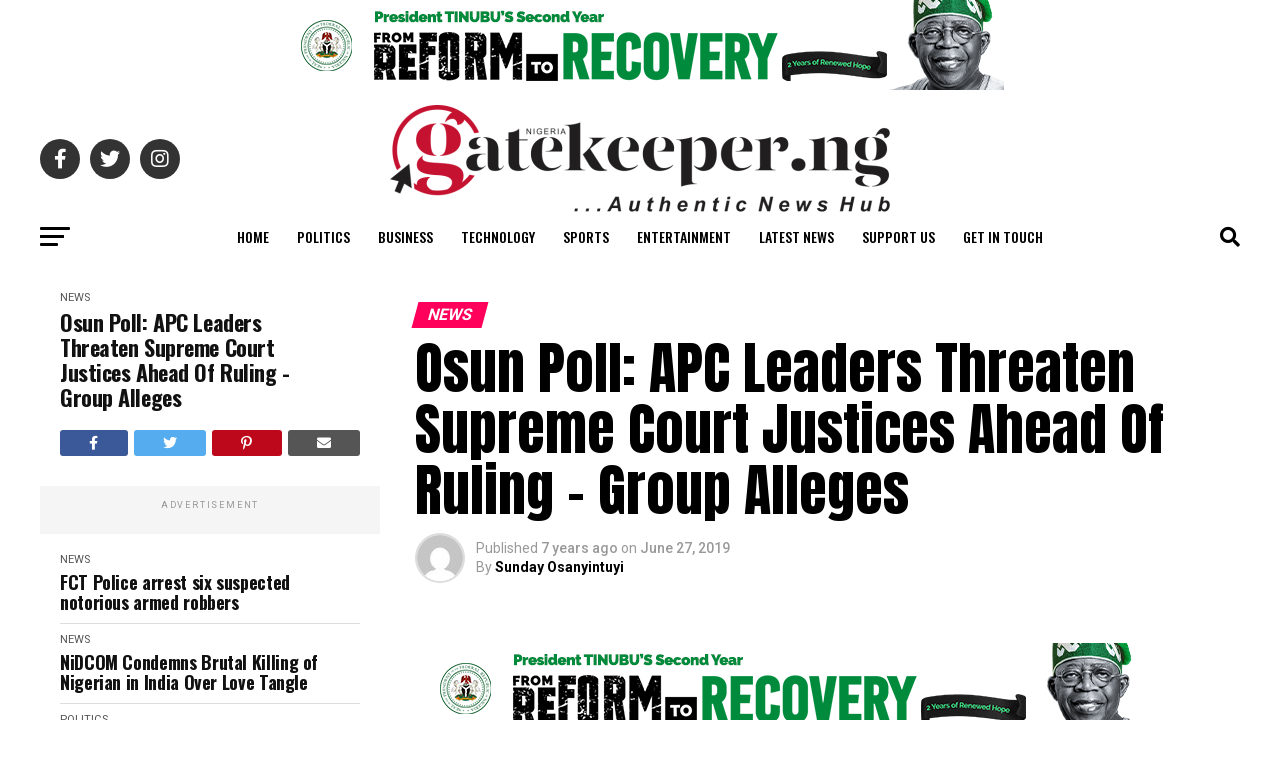

--- FILE ---
content_type: text/html; charset=UTF-8
request_url: https://gatekeeper.ng/osun-poll-apc-leaders-threaten-supreme-court-justices-ahead-of-ruling-group-alleges/
body_size: 24367
content:
<!DOCTYPE html>
<html lang="en-US">
<head>
<meta charset="UTF-8" >
<meta name="viewport" id="viewport" content="width=device-width, initial-scale=1.0, maximum-scale=5.0, minimum-scale=1.0, user-scalable=yes" />
<link rel="pingback" href="https://gatekeeper.ng/xmlrpc.php" />
<meta property="og:type" content="article" />
					<meta property="og:image" content="" />
		<meta name="twitter:image" content="" />
	<meta property="og:url" content="https://gatekeeper.ng/osun-poll-apc-leaders-threaten-supreme-court-justices-ahead-of-ruling-group-alleges/" />
<meta property="og:title" content="Osun Poll: APC Leaders Threaten Supreme Court Justices Ahead Of Ruling &#8211; Group Alleges" />
<meta property="og:description" content="A Civil Society Group, the Civil Liberty Union, has raised alarm over alleged harassment&nbsp; and threats against some members of the Supreme Court panel of Justices presiding over the Osun Governorship Appeal by a team allegedly led by a National Leader of the All Progressives Congress, APC, in South-West and 2 Governors one from the [&hellip;]" />
<meta name="twitter:card" content="summary_large_image">
<meta name="twitter:url" content="https://gatekeeper.ng/osun-poll-apc-leaders-threaten-supreme-court-justices-ahead-of-ruling-group-alleges/">
<meta name="twitter:title" content="Osun Poll: APC Leaders Threaten Supreme Court Justices Ahead Of Ruling &#8211; Group Alleges">
<meta name="twitter:description" content="A Civil Society Group, the Civil Liberty Union, has raised alarm over alleged harassment&nbsp; and threats against some members of the Supreme Court panel of Justices presiding over the Osun Governorship Appeal by a team allegedly led by a National Leader of the All Progressives Congress, APC, in South-West and 2 Governors one from the [&hellip;]">
<script type="text/javascript">
/* <![CDATA[ */
(()=>{var e={};e.g=function(){if("object"==typeof globalThis)return globalThis;try{return this||new Function("return this")()}catch(e){if("object"==typeof window)return window}}(),function({ampUrl:n,isCustomizePreview:t,isAmpDevMode:r,noampQueryVarName:o,noampQueryVarValue:s,disabledStorageKey:i,mobileUserAgents:a,regexRegex:c}){if("undefined"==typeof sessionStorage)return;const d=new RegExp(c);if(!a.some((e=>{const n=e.match(d);return!(!n||!new RegExp(n[1],n[2]).test(navigator.userAgent))||navigator.userAgent.includes(e)})))return;e.g.addEventListener("DOMContentLoaded",(()=>{const e=document.getElementById("amp-mobile-version-switcher");if(!e)return;e.hidden=!1;const n=e.querySelector("a[href]");n&&n.addEventListener("click",(()=>{sessionStorage.removeItem(i)}))}));const g=r&&["paired-browsing-non-amp","paired-browsing-amp"].includes(window.name);if(sessionStorage.getItem(i)||t||g)return;const u=new URL(location.href),m=new URL(n);m.hash=u.hash,u.searchParams.has(o)&&s===u.searchParams.get(o)?sessionStorage.setItem(i,"1"):m.href!==u.href&&(window.stop(),location.replace(m.href))}({"ampUrl":"https:\/\/gatekeeper.ng\/osun-poll-apc-leaders-threaten-supreme-court-justices-ahead-of-ruling-group-alleges\/?amp=1","noampQueryVarName":"noamp","noampQueryVarValue":"mobile","disabledStorageKey":"amp_mobile_redirect_disabled","mobileUserAgents":["Mobile","Android","Silk\/","Kindle","BlackBerry","Opera Mini","Opera Mobi"],"regexRegex":"^\\\/((?:.|\\n)+)\\\/([i]*)$","isCustomizePreview":false,"isAmpDevMode":false})})();
/* ]]> */
</script>
<meta name='robots' content='index, follow, max-snippet:-1, max-image-preview:large, max-video-preview:-1' />
<meta name="google" content="nositelinkssearchbox" ><link rel="canonical" href="https://gatekeeper.ng/osun-poll-apc-leaders-threaten-supreme-court-justices-ahead-of-ruling-group-alleges/" />
<meta name="description" content="A Civil Society Group, the Civil Liberty Union, has raised alarm over alleged harassment&nbsp; and threats against some members of the Supreme Court panel of Justices presiding over the Osun Governorship Appeal by a team allegedly led by a National Leader of the All Progressives Congress, APC, in South-West and 2 Governors one from the [&hellip;]"><script type="application/ld+json">{"@context":"https://schema.org","@type":"Organization","@id":"https://gatekeeper.ng/#","name":"","url":"https://gatekeeper.ng","logo":{"@type":"ImageObject","@id":"https://gatekeeper.ng/#logo","inLanguage":"en-US"},"description":"GateKeeper News","sameAs":["https://x.com/"]}</script><meta property="og:url" content="https://gatekeeper.ng/osun-poll-apc-leaders-threaten-supreme-court-justices-ahead-of-ruling-group-alleges/" /><meta property="og:site_name" content="GateKeeper News" /><meta property="og:locale" content="en_US" /><meta property="og:type" content="article" /><meta property="og:title" content="Osun Poll: APC Leaders Threaten Supreme Court Justices Ahead Of Ruling &#8211; Group Alleges - GateKeeper News" /><meta property="og:description" content="A Civil Society Group, the Civil Liberty Union, has raised alarm over alleged harassment&nbsp; and threats against some members of the Supreme Court panel of Justices presiding over the Osun Governorship Appeal by a team allegedly led by a National Leader of the All Progressives Congress, APC, in South-West and 2 Governors one from the [&hellip;] " /><meta name="twitter:card" content="summary"/><meta name="twitter:locale" content="en_US"/><meta name="twitter:title"  content="Osun Poll: APC Leaders Threaten Supreme Court Justices Ahead Of Ruling &#8211; Group Alleges - GateKeeper News"/><meta name="twitter:description" content="A Civil Society Group, the Civil Liberty Union, has raised alarm over alleged harassment&nbsp; and threats against some members of the Supreme Court panel of Justices presiding over the Osun Governorship Appeal by a team allegedly led by a National Leader of the All Progressives Congress, APC, in South-West and 2 Governors one from the [&hellip;] "/><meta name="twitter:url" content="https://gatekeeper.ng/osun-poll-apc-leaders-threaten-supreme-court-justices-ahead-of-ruling-group-alleges/"/>
	<!-- This site is optimized with the Yoast SEO plugin v26.7 - https://yoast.com/wordpress/plugins/seo/ -->
	<title>Osun Poll: APC Leaders Threaten Supreme Court Justices Ahead Of Ruling - Group Alleges | GateKeeper News</title>
	<link rel="canonical" href="https://gatekeeper.ng/osun-poll-apc-leaders-threaten-supreme-court-justices-ahead-of-ruling-group-alleges/" />
	<meta property="og:locale" content="en_US" />
	<meta property="og:type" content="article" />
	<meta property="og:title" content="Osun Poll: APC Leaders Threaten Supreme Court Justices Ahead Of Ruling - Group Alleges | GateKeeper News" />
	<meta property="og:description" content="A Civil Society Group, the Civil Liberty Union, has raised alarm over alleged harassment&nbsp; and threats against some members of the Supreme Court panel of Justices presiding over the Osun Governorship Appeal by a team allegedly led by a National Leader of the All Progressives Congress, APC, in South-West and 2 Governors one from the [&hellip;]" />
	<meta property="og:url" content="https://gatekeeper.ng/osun-poll-apc-leaders-threaten-supreme-court-justices-ahead-of-ruling-group-alleges/" />
	<meta property="og:site_name" content="GateKeeper News" />
	<meta property="article:published_time" content="2019-06-27T05:46:23+00:00" />
	<meta name="author" content="Sunday Osanyintuyi" />
	<meta name="twitter:card" content="summary_large_image" />
	<meta name="twitter:label1" content="Written by" />
	<meta name="twitter:data1" content="Sunday Osanyintuyi" />
	<meta name="twitter:label2" content="Est. reading time" />
	<meta name="twitter:data2" content="3 minutes" />
	<script type="application/ld+json" class="yoast-schema-graph">{"@context":"https://schema.org","@graph":[{"@type":"Article","@id":"https://gatekeeper.ng/osun-poll-apc-leaders-threaten-supreme-court-justices-ahead-of-ruling-group-alleges/#article","isPartOf":{"@id":"https://gatekeeper.ng/osun-poll-apc-leaders-threaten-supreme-court-justices-ahead-of-ruling-group-alleges/"},"author":{"name":"Sunday Osanyintuyi","@id":"https://gatekeeper.ng/#/schema/person/4d73cbcf7bdd01586e4f3cce7e3151c8"},"headline":"Osun Poll: APC Leaders Threaten Supreme Court Justices Ahead Of Ruling &#8211; Group Alleges","datePublished":"2019-06-27T05:46:23+00:00","mainEntityOfPage":{"@id":"https://gatekeeper.ng/osun-poll-apc-leaders-threaten-supreme-court-justices-ahead-of-ruling-group-alleges/"},"wordCount":541,"commentCount":0,"publisher":{"@id":"https://gatekeeper.ng/#organization"},"image":{"@id":"https://gatekeeper.ng/osun-poll-apc-leaders-threaten-supreme-court-justices-ahead-of-ruling-group-alleges/#primaryimage"},"thumbnailUrl":"","keywords":["Osun poll","Supreme Court"],"articleSection":["News"],"inLanguage":"en-US","potentialAction":[{"@type":"CommentAction","name":"Comment","target":["https://gatekeeper.ng/osun-poll-apc-leaders-threaten-supreme-court-justices-ahead-of-ruling-group-alleges/#respond"]}]},{"@type":"WebPage","@id":"https://gatekeeper.ng/osun-poll-apc-leaders-threaten-supreme-court-justices-ahead-of-ruling-group-alleges/","url":"https://gatekeeper.ng/osun-poll-apc-leaders-threaten-supreme-court-justices-ahead-of-ruling-group-alleges/","name":"Osun Poll: APC Leaders Threaten Supreme Court Justices Ahead Of Ruling - Group Alleges | GateKeeper News","isPartOf":{"@id":"https://gatekeeper.ng/#website"},"primaryImageOfPage":{"@id":"https://gatekeeper.ng/osun-poll-apc-leaders-threaten-supreme-court-justices-ahead-of-ruling-group-alleges/#primaryimage"},"image":{"@id":"https://gatekeeper.ng/osun-poll-apc-leaders-threaten-supreme-court-justices-ahead-of-ruling-group-alleges/#primaryimage"},"thumbnailUrl":"","datePublished":"2019-06-27T05:46:23+00:00","breadcrumb":{"@id":"https://gatekeeper.ng/osun-poll-apc-leaders-threaten-supreme-court-justices-ahead-of-ruling-group-alleges/#breadcrumb"},"inLanguage":"en-US","potentialAction":[{"@type":"ReadAction","target":["https://gatekeeper.ng/osun-poll-apc-leaders-threaten-supreme-court-justices-ahead-of-ruling-group-alleges/"]}]},{"@type":"ImageObject","inLanguage":"en-US","@id":"https://gatekeeper.ng/osun-poll-apc-leaders-threaten-supreme-court-justices-ahead-of-ruling-group-alleges/#primaryimage","url":"","contentUrl":""},{"@type":"BreadcrumbList","@id":"https://gatekeeper.ng/osun-poll-apc-leaders-threaten-supreme-court-justices-ahead-of-ruling-group-alleges/#breadcrumb","itemListElement":[{"@type":"ListItem","position":1,"name":"Home","item":"https://gatekeeper.ng/"},{"@type":"ListItem","position":2,"name":"Osun Poll: APC Leaders Threaten Supreme Court Justices Ahead Of Ruling &#8211; Group Alleges"}]},{"@type":"WebSite","@id":"https://gatekeeper.ng/#website","url":"https://gatekeeper.ng/","name":"GateKeeper News","description":"Authentic News Hub in Africa","publisher":{"@id":"https://gatekeeper.ng/#organization"},"potentialAction":[{"@type":"SearchAction","target":{"@type":"EntryPoint","urlTemplate":"https://gatekeeper.ng/?s={search_term_string}"},"query-input":{"@type":"PropertyValueSpecification","valueRequired":true,"valueName":"search_term_string"}}],"inLanguage":"en-US"},{"@type":"Organization","@id":"https://gatekeeper.ng/#organization","name":"Naija Gatekeeper News","url":"https://gatekeeper.ng/","logo":{"@type":"ImageObject","inLanguage":"en-US","@id":"https://gatekeeper.ng/#/schema/logo/image/","url":"https://gatekeeper.ng/wp/wp-content/uploads/2022/02/gatekeeper-logo-black.png","contentUrl":"https://gatekeeper.ng/wp/wp-content/uploads/2022/02/gatekeeper-logo-black.png","width":1014,"height":217,"caption":"Naija Gatekeeper News"},"image":{"@id":"https://gatekeeper.ng/#/schema/logo/image/"}},{"@type":"Person","@id":"https://gatekeeper.ng/#/schema/person/4d73cbcf7bdd01586e4f3cce7e3151c8","name":"Sunday Osanyintuyi","image":{"@type":"ImageObject","inLanguage":"en-US","@id":"https://gatekeeper.ng/#/schema/person/image/","url":"https://secure.gravatar.com/avatar/3adbd1ef015d3622646c4a3d461066c56612c650dc980c30038c7f226026ee77?s=96&d=mm&r=g","contentUrl":"https://secure.gravatar.com/avatar/3adbd1ef015d3622646c4a3d461066c56612c650dc980c30038c7f226026ee77?s=96&d=mm&r=g","caption":"Sunday Osanyintuyi"},"sameAs":["https://gatekeeper.ng/wp"],"url":"https://gatekeeper.ng/author/supergatekeeper/"}]}</script>
	<!-- / Yoast SEO plugin. -->


<link rel='dns-prefetch' href='//www.googletagmanager.com' />
<link rel='dns-prefetch' href='//ajax.googleapis.com' />
<link rel='dns-prefetch' href='//fonts.googleapis.com' />
<link rel='dns-prefetch' href='//pagead2.googlesyndication.com' />
<link rel="alternate" type="application/rss+xml" title="GateKeeper News &raquo; Feed" href="https://gatekeeper.ng/feed/" />
<link rel="alternate" type="application/rss+xml" title="GateKeeper News &raquo; Comments Feed" href="https://gatekeeper.ng/comments/feed/" />
<link rel="alternate" type="application/rss+xml" title="GateKeeper News &raquo; Osun Poll: APC Leaders Threaten Supreme Court Justices Ahead Of Ruling &#8211; Group Alleges Comments Feed" href="https://gatekeeper.ng/osun-poll-apc-leaders-threaten-supreme-court-justices-ahead-of-ruling-group-alleges/feed/" />
<link rel="alternate" title="oEmbed (JSON)" type="application/json+oembed" href="https://gatekeeper.ng/wp-json/oembed/1.0/embed?url=https%3A%2F%2Fgatekeeper.ng%2Fosun-poll-apc-leaders-threaten-supreme-court-justices-ahead-of-ruling-group-alleges%2F" />
<link rel="alternate" title="oEmbed (XML)" type="text/xml+oembed" href="https://gatekeeper.ng/wp-json/oembed/1.0/embed?url=https%3A%2F%2Fgatekeeper.ng%2Fosun-poll-apc-leaders-threaten-supreme-court-justices-ahead-of-ruling-group-alleges%2F&#038;format=xml" />
<!-- gatekeeper.ng is managing ads with Advanced Ads 2.0.16 – https://wpadvancedads.com/ --><script id="gatek-ready">
			window.advanced_ads_ready=function(e,a){a=a||"complete";var d=function(e){return"interactive"===a?"loading"!==e:"complete"===e};d(document.readyState)?e():document.addEventListener("readystatechange",(function(a){d(a.target.readyState)&&e()}),{once:"interactive"===a})},window.advanced_ads_ready_queue=window.advanced_ads_ready_queue||[];		</script>
		<style id='wp-img-auto-sizes-contain-inline-css' type='text/css'>
img:is([sizes=auto i],[sizes^="auto," i]){contain-intrinsic-size:3000px 1500px}
/*# sourceURL=wp-img-auto-sizes-contain-inline-css */
</style>
<style id='wp-block-paragraph-inline-css' type='text/css'>
.is-small-text{font-size:.875em}.is-regular-text{font-size:1em}.is-large-text{font-size:2.25em}.is-larger-text{font-size:3em}.has-drop-cap:not(:focus):first-letter{float:left;font-size:8.4em;font-style:normal;font-weight:100;line-height:.68;margin:.05em .1em 0 0;text-transform:uppercase}body.rtl .has-drop-cap:not(:focus):first-letter{float:none;margin-left:.1em}p.has-drop-cap.has-background{overflow:hidden}:root :where(p.has-background){padding:1.25em 2.375em}:where(p.has-text-color:not(.has-link-color)) a{color:inherit}p.has-text-align-left[style*="writing-mode:vertical-lr"],p.has-text-align-right[style*="writing-mode:vertical-rl"]{rotate:180deg}
/*# sourceURL=https://gatekeeper.ng/wp-includes/blocks/paragraph/style.min.css */
</style>
<style id='wp-emoji-styles-inline-css' type='text/css'>

	img.wp-smiley, img.emoji {
		display: inline !important;
		border: none !important;
		box-shadow: none !important;
		height: 1em !important;
		width: 1em !important;
		margin: 0 0.07em !important;
		vertical-align: -0.1em !important;
		background: none !important;
		padding: 0 !important;
	}
/*# sourceURL=wp-emoji-styles-inline-css */
</style>
<style id='wp-block-library-inline-css' type='text/css'>
:root{--wp-block-synced-color:#7a00df;--wp-block-synced-color--rgb:122,0,223;--wp-bound-block-color:var(--wp-block-synced-color);--wp-editor-canvas-background:#ddd;--wp-admin-theme-color:#007cba;--wp-admin-theme-color--rgb:0,124,186;--wp-admin-theme-color-darker-10:#006ba1;--wp-admin-theme-color-darker-10--rgb:0,107,160.5;--wp-admin-theme-color-darker-20:#005a87;--wp-admin-theme-color-darker-20--rgb:0,90,135;--wp-admin-border-width-focus:2px}@media (min-resolution:192dpi){:root{--wp-admin-border-width-focus:1.5px}}.wp-element-button{cursor:pointer}:root .has-very-light-gray-background-color{background-color:#eee}:root .has-very-dark-gray-background-color{background-color:#313131}:root .has-very-light-gray-color{color:#eee}:root .has-very-dark-gray-color{color:#313131}:root .has-vivid-green-cyan-to-vivid-cyan-blue-gradient-background{background:linear-gradient(135deg,#00d084,#0693e3)}:root .has-purple-crush-gradient-background{background:linear-gradient(135deg,#34e2e4,#4721fb 50%,#ab1dfe)}:root .has-hazy-dawn-gradient-background{background:linear-gradient(135deg,#faaca8,#dad0ec)}:root .has-subdued-olive-gradient-background{background:linear-gradient(135deg,#fafae1,#67a671)}:root .has-atomic-cream-gradient-background{background:linear-gradient(135deg,#fdd79a,#004a59)}:root .has-nightshade-gradient-background{background:linear-gradient(135deg,#330968,#31cdcf)}:root .has-midnight-gradient-background{background:linear-gradient(135deg,#020381,#2874fc)}:root{--wp--preset--font-size--normal:16px;--wp--preset--font-size--huge:42px}.has-regular-font-size{font-size:1em}.has-larger-font-size{font-size:2.625em}.has-normal-font-size{font-size:var(--wp--preset--font-size--normal)}.has-huge-font-size{font-size:var(--wp--preset--font-size--huge)}.has-text-align-center{text-align:center}.has-text-align-left{text-align:left}.has-text-align-right{text-align:right}.has-fit-text{white-space:nowrap!important}#end-resizable-editor-section{display:none}.aligncenter{clear:both}.items-justified-left{justify-content:flex-start}.items-justified-center{justify-content:center}.items-justified-right{justify-content:flex-end}.items-justified-space-between{justify-content:space-between}.screen-reader-text{border:0;clip-path:inset(50%);height:1px;margin:-1px;overflow:hidden;padding:0;position:absolute;width:1px;word-wrap:normal!important}.screen-reader-text:focus{background-color:#ddd;clip-path:none;color:#444;display:block;font-size:1em;height:auto;left:5px;line-height:normal;padding:15px 23px 14px;text-decoration:none;top:5px;width:auto;z-index:100000}html :where(.has-border-color){border-style:solid}html :where([style*=border-top-color]){border-top-style:solid}html :where([style*=border-right-color]){border-right-style:solid}html :where([style*=border-bottom-color]){border-bottom-style:solid}html :where([style*=border-left-color]){border-left-style:solid}html :where([style*=border-width]){border-style:solid}html :where([style*=border-top-width]){border-top-style:solid}html :where([style*=border-right-width]){border-right-style:solid}html :where([style*=border-bottom-width]){border-bottom-style:solid}html :where([style*=border-left-width]){border-left-style:solid}html :where(img[class*=wp-image-]){height:auto;max-width:100%}:where(figure){margin:0 0 1em}html :where(.is-position-sticky){--wp-admin--admin-bar--position-offset:var(--wp-admin--admin-bar--height,0px)}@media screen and (max-width:600px){html :where(.is-position-sticky){--wp-admin--admin-bar--position-offset:0px}}

/*# sourceURL=wp-block-library-inline-css */
</style><style id='global-styles-inline-css' type='text/css'>
:root{--wp--preset--aspect-ratio--square: 1;--wp--preset--aspect-ratio--4-3: 4/3;--wp--preset--aspect-ratio--3-4: 3/4;--wp--preset--aspect-ratio--3-2: 3/2;--wp--preset--aspect-ratio--2-3: 2/3;--wp--preset--aspect-ratio--16-9: 16/9;--wp--preset--aspect-ratio--9-16: 9/16;--wp--preset--color--black: #000000;--wp--preset--color--cyan-bluish-gray: #abb8c3;--wp--preset--color--white: #ffffff;--wp--preset--color--pale-pink: #f78da7;--wp--preset--color--vivid-red: #cf2e2e;--wp--preset--color--luminous-vivid-orange: #ff6900;--wp--preset--color--luminous-vivid-amber: #fcb900;--wp--preset--color--light-green-cyan: #7bdcb5;--wp--preset--color--vivid-green-cyan: #00d084;--wp--preset--color--pale-cyan-blue: #8ed1fc;--wp--preset--color--vivid-cyan-blue: #0693e3;--wp--preset--color--vivid-purple: #9b51e0;--wp--preset--gradient--vivid-cyan-blue-to-vivid-purple: linear-gradient(135deg,rgb(6,147,227) 0%,rgb(155,81,224) 100%);--wp--preset--gradient--light-green-cyan-to-vivid-green-cyan: linear-gradient(135deg,rgb(122,220,180) 0%,rgb(0,208,130) 100%);--wp--preset--gradient--luminous-vivid-amber-to-luminous-vivid-orange: linear-gradient(135deg,rgb(252,185,0) 0%,rgb(255,105,0) 100%);--wp--preset--gradient--luminous-vivid-orange-to-vivid-red: linear-gradient(135deg,rgb(255,105,0) 0%,rgb(207,46,46) 100%);--wp--preset--gradient--very-light-gray-to-cyan-bluish-gray: linear-gradient(135deg,rgb(238,238,238) 0%,rgb(169,184,195) 100%);--wp--preset--gradient--cool-to-warm-spectrum: linear-gradient(135deg,rgb(74,234,220) 0%,rgb(151,120,209) 20%,rgb(207,42,186) 40%,rgb(238,44,130) 60%,rgb(251,105,98) 80%,rgb(254,248,76) 100%);--wp--preset--gradient--blush-light-purple: linear-gradient(135deg,rgb(255,206,236) 0%,rgb(152,150,240) 100%);--wp--preset--gradient--blush-bordeaux: linear-gradient(135deg,rgb(254,205,165) 0%,rgb(254,45,45) 50%,rgb(107,0,62) 100%);--wp--preset--gradient--luminous-dusk: linear-gradient(135deg,rgb(255,203,112) 0%,rgb(199,81,192) 50%,rgb(65,88,208) 100%);--wp--preset--gradient--pale-ocean: linear-gradient(135deg,rgb(255,245,203) 0%,rgb(182,227,212) 50%,rgb(51,167,181) 100%);--wp--preset--gradient--electric-grass: linear-gradient(135deg,rgb(202,248,128) 0%,rgb(113,206,126) 100%);--wp--preset--gradient--midnight: linear-gradient(135deg,rgb(2,3,129) 0%,rgb(40,116,252) 100%);--wp--preset--font-size--small: 13px;--wp--preset--font-size--medium: 20px;--wp--preset--font-size--large: 36px;--wp--preset--font-size--x-large: 42px;--wp--preset--spacing--20: 0.44rem;--wp--preset--spacing--30: 0.67rem;--wp--preset--spacing--40: 1rem;--wp--preset--spacing--50: 1.5rem;--wp--preset--spacing--60: 2.25rem;--wp--preset--spacing--70: 3.38rem;--wp--preset--spacing--80: 5.06rem;--wp--preset--shadow--natural: 6px 6px 9px rgba(0, 0, 0, 0.2);--wp--preset--shadow--deep: 12px 12px 50px rgba(0, 0, 0, 0.4);--wp--preset--shadow--sharp: 6px 6px 0px rgba(0, 0, 0, 0.2);--wp--preset--shadow--outlined: 6px 6px 0px -3px rgb(255, 255, 255), 6px 6px rgb(0, 0, 0);--wp--preset--shadow--crisp: 6px 6px 0px rgb(0, 0, 0);}:where(.is-layout-flex){gap: 0.5em;}:where(.is-layout-grid){gap: 0.5em;}body .is-layout-flex{display: flex;}.is-layout-flex{flex-wrap: wrap;align-items: center;}.is-layout-flex > :is(*, div){margin: 0;}body .is-layout-grid{display: grid;}.is-layout-grid > :is(*, div){margin: 0;}:where(.wp-block-columns.is-layout-flex){gap: 2em;}:where(.wp-block-columns.is-layout-grid){gap: 2em;}:where(.wp-block-post-template.is-layout-flex){gap: 1.25em;}:where(.wp-block-post-template.is-layout-grid){gap: 1.25em;}.has-black-color{color: var(--wp--preset--color--black) !important;}.has-cyan-bluish-gray-color{color: var(--wp--preset--color--cyan-bluish-gray) !important;}.has-white-color{color: var(--wp--preset--color--white) !important;}.has-pale-pink-color{color: var(--wp--preset--color--pale-pink) !important;}.has-vivid-red-color{color: var(--wp--preset--color--vivid-red) !important;}.has-luminous-vivid-orange-color{color: var(--wp--preset--color--luminous-vivid-orange) !important;}.has-luminous-vivid-amber-color{color: var(--wp--preset--color--luminous-vivid-amber) !important;}.has-light-green-cyan-color{color: var(--wp--preset--color--light-green-cyan) !important;}.has-vivid-green-cyan-color{color: var(--wp--preset--color--vivid-green-cyan) !important;}.has-pale-cyan-blue-color{color: var(--wp--preset--color--pale-cyan-blue) !important;}.has-vivid-cyan-blue-color{color: var(--wp--preset--color--vivid-cyan-blue) !important;}.has-vivid-purple-color{color: var(--wp--preset--color--vivid-purple) !important;}.has-black-background-color{background-color: var(--wp--preset--color--black) !important;}.has-cyan-bluish-gray-background-color{background-color: var(--wp--preset--color--cyan-bluish-gray) !important;}.has-white-background-color{background-color: var(--wp--preset--color--white) !important;}.has-pale-pink-background-color{background-color: var(--wp--preset--color--pale-pink) !important;}.has-vivid-red-background-color{background-color: var(--wp--preset--color--vivid-red) !important;}.has-luminous-vivid-orange-background-color{background-color: var(--wp--preset--color--luminous-vivid-orange) !important;}.has-luminous-vivid-amber-background-color{background-color: var(--wp--preset--color--luminous-vivid-amber) !important;}.has-light-green-cyan-background-color{background-color: var(--wp--preset--color--light-green-cyan) !important;}.has-vivid-green-cyan-background-color{background-color: var(--wp--preset--color--vivid-green-cyan) !important;}.has-pale-cyan-blue-background-color{background-color: var(--wp--preset--color--pale-cyan-blue) !important;}.has-vivid-cyan-blue-background-color{background-color: var(--wp--preset--color--vivid-cyan-blue) !important;}.has-vivid-purple-background-color{background-color: var(--wp--preset--color--vivid-purple) !important;}.has-black-border-color{border-color: var(--wp--preset--color--black) !important;}.has-cyan-bluish-gray-border-color{border-color: var(--wp--preset--color--cyan-bluish-gray) !important;}.has-white-border-color{border-color: var(--wp--preset--color--white) !important;}.has-pale-pink-border-color{border-color: var(--wp--preset--color--pale-pink) !important;}.has-vivid-red-border-color{border-color: var(--wp--preset--color--vivid-red) !important;}.has-luminous-vivid-orange-border-color{border-color: var(--wp--preset--color--luminous-vivid-orange) !important;}.has-luminous-vivid-amber-border-color{border-color: var(--wp--preset--color--luminous-vivid-amber) !important;}.has-light-green-cyan-border-color{border-color: var(--wp--preset--color--light-green-cyan) !important;}.has-vivid-green-cyan-border-color{border-color: var(--wp--preset--color--vivid-green-cyan) !important;}.has-pale-cyan-blue-border-color{border-color: var(--wp--preset--color--pale-cyan-blue) !important;}.has-vivid-cyan-blue-border-color{border-color: var(--wp--preset--color--vivid-cyan-blue) !important;}.has-vivid-purple-border-color{border-color: var(--wp--preset--color--vivid-purple) !important;}.has-vivid-cyan-blue-to-vivid-purple-gradient-background{background: var(--wp--preset--gradient--vivid-cyan-blue-to-vivid-purple) !important;}.has-light-green-cyan-to-vivid-green-cyan-gradient-background{background: var(--wp--preset--gradient--light-green-cyan-to-vivid-green-cyan) !important;}.has-luminous-vivid-amber-to-luminous-vivid-orange-gradient-background{background: var(--wp--preset--gradient--luminous-vivid-amber-to-luminous-vivid-orange) !important;}.has-luminous-vivid-orange-to-vivid-red-gradient-background{background: var(--wp--preset--gradient--luminous-vivid-orange-to-vivid-red) !important;}.has-very-light-gray-to-cyan-bluish-gray-gradient-background{background: var(--wp--preset--gradient--very-light-gray-to-cyan-bluish-gray) !important;}.has-cool-to-warm-spectrum-gradient-background{background: var(--wp--preset--gradient--cool-to-warm-spectrum) !important;}.has-blush-light-purple-gradient-background{background: var(--wp--preset--gradient--blush-light-purple) !important;}.has-blush-bordeaux-gradient-background{background: var(--wp--preset--gradient--blush-bordeaux) !important;}.has-luminous-dusk-gradient-background{background: var(--wp--preset--gradient--luminous-dusk) !important;}.has-pale-ocean-gradient-background{background: var(--wp--preset--gradient--pale-ocean) !important;}.has-electric-grass-gradient-background{background: var(--wp--preset--gradient--electric-grass) !important;}.has-midnight-gradient-background{background: var(--wp--preset--gradient--midnight) !important;}.has-small-font-size{font-size: var(--wp--preset--font-size--small) !important;}.has-medium-font-size{font-size: var(--wp--preset--font-size--medium) !important;}.has-large-font-size{font-size: var(--wp--preset--font-size--large) !important;}.has-x-large-font-size{font-size: var(--wp--preset--font-size--x-large) !important;}
/*# sourceURL=global-styles-inline-css */
</style>

<style id='classic-theme-styles-inline-css' type='text/css'>
/*! This file is auto-generated */
.wp-block-button__link{color:#fff;background-color:#32373c;border-radius:9999px;box-shadow:none;text-decoration:none;padding:calc(.667em + 2px) calc(1.333em + 2px);font-size:1.125em}.wp-block-file__button{background:#32373c;color:#fff;text-decoration:none}
/*# sourceURL=/wp-includes/css/classic-themes.min.css */
</style>
<link rel='stylesheet' id='ql-jquery-ui-css' href='//ajax.googleapis.com/ajax/libs/jqueryui/1.12.1/themes/smoothness/jquery-ui.css?ver=6.9' type='text/css' media='all' />
<link rel='stylesheet' id='mvp-custom-style-css' href='https://gatekeeper.ng/wp-content/themes/zox-news/style.css?ver=6.9' type='text/css' media='all' />
<style id='mvp-custom-style-inline-css' type='text/css'>


#mvp-wallpaper {
	background: url() no-repeat 50% 0;
	}

#mvp-foot-copy a {
	color: #0be6af;
	}

#mvp-content-main p a,
#mvp-content-main ul a,
#mvp-content-main ol a,
.mvp-post-add-main p a,
.mvp-post-add-main ul a,
.mvp-post-add-main ol a {
	box-shadow: inset 0 -4px 0 #0be6af;
	}

#mvp-content-main p a:hover,
#mvp-content-main ul a:hover,
#mvp-content-main ol a:hover,
.mvp-post-add-main p a:hover,
.mvp-post-add-main ul a:hover,
.mvp-post-add-main ol a:hover {
	background: #0be6af;
	}

a,
a:visited,
.post-info-name a,
.woocommerce .woocommerce-breadcrumb a {
	color: #ff005b;
	}

#mvp-side-wrap a:hover {
	color: #ff005b;
	}

.mvp-fly-top:hover,
.mvp-vid-box-wrap,
ul.mvp-soc-mob-list li.mvp-soc-mob-com {
	background: #0be6af;
	}

nav.mvp-fly-nav-menu ul li.menu-item-has-children:after,
.mvp-feat1-left-wrap span.mvp-cd-cat,
.mvp-widget-feat1-top-story span.mvp-cd-cat,
.mvp-widget-feat2-left-cont span.mvp-cd-cat,
.mvp-widget-dark-feat span.mvp-cd-cat,
.mvp-widget-dark-sub span.mvp-cd-cat,
.mvp-vid-wide-text span.mvp-cd-cat,
.mvp-feat2-top-text span.mvp-cd-cat,
.mvp-feat3-main-story span.mvp-cd-cat,
.mvp-feat3-sub-text span.mvp-cd-cat,
.mvp-feat4-main-text span.mvp-cd-cat,
.woocommerce-message:before,
.woocommerce-info:before,
.woocommerce-message:before {
	color: #0be6af;
	}

#searchform input,
.mvp-authors-name {
	border-bottom: 1px solid #0be6af;
	}

.mvp-fly-top:hover {
	border-top: 1px solid #0be6af;
	border-left: 1px solid #0be6af;
	border-bottom: 1px solid #0be6af;
	}

.woocommerce .widget_price_filter .ui-slider .ui-slider-handle,
.woocommerce #respond input#submit.alt,
.woocommerce a.button.alt,
.woocommerce button.button.alt,
.woocommerce input.button.alt,
.woocommerce #respond input#submit.alt:hover,
.woocommerce a.button.alt:hover,
.woocommerce button.button.alt:hover,
.woocommerce input.button.alt:hover {
	background-color: #0be6af;
	}

.woocommerce-error,
.woocommerce-info,
.woocommerce-message {
	border-top-color: #0be6af;
	}

ul.mvp-feat1-list-buts li.active span.mvp-feat1-list-but,
span.mvp-widget-home-title,
span.mvp-post-cat,
span.mvp-feat1-pop-head {
	background: #ff005b;
	}

.woocommerce span.onsale {
	background-color: #ff005b;
	}

.mvp-widget-feat2-side-more-but,
.woocommerce .star-rating span:before,
span.mvp-prev-next-label,
.mvp-cat-date-wrap .sticky {
	color: #ff005b !important;
	}

#mvp-main-nav-top,
#mvp-fly-wrap,
.mvp-soc-mob-right,
#mvp-main-nav-small-cont {
	background: #000000;
	}

#mvp-main-nav-small .mvp-fly-but-wrap span,
#mvp-main-nav-small .mvp-search-but-wrap span,
.mvp-nav-top-left .mvp-fly-but-wrap span,
#mvp-fly-wrap .mvp-fly-but-wrap span {
	background: #555555;
	}

.mvp-nav-top-right .mvp-nav-search-but,
span.mvp-fly-soc-head,
.mvp-soc-mob-right i,
#mvp-main-nav-small span.mvp-nav-search-but,
#mvp-main-nav-small .mvp-nav-menu ul li a  {
	color: #555555;
	}

#mvp-main-nav-small .mvp-nav-menu ul li.menu-item-has-children a:after {
	border-color: #555555 transparent transparent transparent;
	}

#mvp-nav-top-wrap span.mvp-nav-search-but:hover,
#mvp-main-nav-small span.mvp-nav-search-but:hover {
	color: #0be6af;
	}

#mvp-nav-top-wrap .mvp-fly-but-wrap:hover span,
#mvp-main-nav-small .mvp-fly-but-wrap:hover span,
span.mvp-woo-cart-num:hover {
	background: #0be6af;
	}

#mvp-main-nav-bot-cont {
	background: #ffffff;
	}

#mvp-nav-bot-wrap .mvp-fly-but-wrap span,
#mvp-nav-bot-wrap .mvp-search-but-wrap span {
	background: #000000;
	}

#mvp-nav-bot-wrap span.mvp-nav-search-but,
#mvp-nav-bot-wrap .mvp-nav-menu ul li a {
	color: #000000;
	}

#mvp-nav-bot-wrap .mvp-nav-menu ul li.menu-item-has-children a:after {
	border-color: #000000 transparent transparent transparent;
	}

.mvp-nav-menu ul li:hover a {
	border-bottom: 5px solid #0be6af;
	}

#mvp-nav-bot-wrap .mvp-fly-but-wrap:hover span {
	background: #0be6af;
	}

#mvp-nav-bot-wrap span.mvp-nav-search-but:hover {
	color: #0be6af;
	}

body,
.mvp-feat1-feat-text p,
.mvp-feat2-top-text p,
.mvp-feat3-main-text p,
.mvp-feat3-sub-text p,
#searchform input,
.mvp-author-info-text,
span.mvp-post-excerpt,
.mvp-nav-menu ul li ul.sub-menu li a,
nav.mvp-fly-nav-menu ul li a,
.mvp-ad-label,
span.mvp-feat-caption,
.mvp-post-tags a,
.mvp-post-tags a:visited,
span.mvp-author-box-name a,
#mvp-author-box-text p,
.mvp-post-gallery-text p,
ul.mvp-soc-mob-list li span,
#comments,
h3#reply-title,
h2.comments,
#mvp-foot-copy p,
span.mvp-fly-soc-head,
.mvp-post-tags-header,
span.mvp-prev-next-label,
span.mvp-post-add-link-but,
#mvp-comments-button a,
#mvp-comments-button span.mvp-comment-but-text,
.woocommerce ul.product_list_widget span.product-title,
.woocommerce ul.product_list_widget li a,
.woocommerce #reviews #comments ol.commentlist li .comment-text p.meta,
.woocommerce div.product p.price,
.woocommerce div.product p.price ins,
.woocommerce div.product p.price del,
.woocommerce ul.products li.product .price del,
.woocommerce ul.products li.product .price ins,
.woocommerce ul.products li.product .price,
.woocommerce #respond input#submit,
.woocommerce a.button,
.woocommerce button.button,
.woocommerce input.button,
.woocommerce .widget_price_filter .price_slider_amount .button,
.woocommerce span.onsale,
.woocommerce-review-link,
#woo-content p.woocommerce-result-count,
.woocommerce div.product .woocommerce-tabs ul.tabs li a,
a.mvp-inf-more-but,
span.mvp-cont-read-but,
span.mvp-cd-cat,
span.mvp-cd-date,
.mvp-feat4-main-text p,
span.mvp-woo-cart-num,
span.mvp-widget-home-title2,
.wp-caption,
#mvp-content-main p.wp-caption-text,
.gallery-caption,
.mvp-post-add-main p.wp-caption-text,
#bbpress-forums,
#bbpress-forums p,
.protected-post-form input,
#mvp-feat6-text p {
	font-family: 'Roboto', sans-serif;
	font-display: swap;
	}

.mvp-blog-story-text p,
span.mvp-author-page-desc,
#mvp-404 p,
.mvp-widget-feat1-bot-text p,
.mvp-widget-feat2-left-text p,
.mvp-flex-story-text p,
.mvp-search-text p,
#mvp-content-main p,
.mvp-post-add-main p,
#mvp-content-main ul li,
#mvp-content-main ol li,
.rwp-summary,
.rwp-u-review__comment,
.mvp-feat5-mid-main-text p,
.mvp-feat5-small-main-text p,
#mvp-content-main .wp-block-button__link,
.wp-block-audio figcaption,
.wp-block-video figcaption,
.wp-block-embed figcaption,
.wp-block-verse pre,
pre.wp-block-verse {
	font-family: 'PT Serif', sans-serif;
	font-display: swap;
	}

.mvp-nav-menu ul li a,
#mvp-foot-menu ul li a {
	font-family: 'Oswald', sans-serif;
	font-display: swap;
	}


.mvp-feat1-sub-text h2,
.mvp-feat1-pop-text h2,
.mvp-feat1-list-text h2,
.mvp-widget-feat1-top-text h2,
.mvp-widget-feat1-bot-text h2,
.mvp-widget-dark-feat-text h2,
.mvp-widget-dark-sub-text h2,
.mvp-widget-feat2-left-text h2,
.mvp-widget-feat2-right-text h2,
.mvp-blog-story-text h2,
.mvp-flex-story-text h2,
.mvp-vid-wide-more-text p,
.mvp-prev-next-text p,
.mvp-related-text,
.mvp-post-more-text p,
h2.mvp-authors-latest a,
.mvp-feat2-bot-text h2,
.mvp-feat3-sub-text h2,
.mvp-feat3-main-text h2,
.mvp-feat4-main-text h2,
.mvp-feat5-text h2,
.mvp-feat5-mid-main-text h2,
.mvp-feat5-small-main-text h2,
.mvp-feat5-mid-sub-text h2,
#mvp-feat6-text h2,
.alp-related-posts-wrapper .alp-related-post .post-title {
	font-family: 'Oswald', sans-serif;
	font-display: swap;
	}

.mvp-feat2-top-text h2,
.mvp-feat1-feat-text h2,
h1.mvp-post-title,
h1.mvp-post-title-wide,
.mvp-drop-nav-title h4,
#mvp-content-main blockquote p,
.mvp-post-add-main blockquote p,
#mvp-content-main p.has-large-font-size,
#mvp-404 h1,
#woo-content h1.page-title,
.woocommerce div.product .product_title,
.woocommerce ul.products li.product h3,
.alp-related-posts .current .post-title {
	font-family: 'Oswald', sans-serif;
	font-display: swap;
	}

span.mvp-feat1-pop-head,
.mvp-feat1-pop-text:before,
span.mvp-feat1-list-but,
span.mvp-widget-home-title,
.mvp-widget-feat2-side-more,
span.mvp-post-cat,
span.mvp-page-head,
h1.mvp-author-top-head,
.mvp-authors-name,
#mvp-content-main h1,
#mvp-content-main h2,
#mvp-content-main h3,
#mvp-content-main h4,
#mvp-content-main h5,
#mvp-content-main h6,
.woocommerce .related h2,
.woocommerce div.product .woocommerce-tabs .panel h2,
.woocommerce div.product .product_title,
.mvp-feat5-side-list .mvp-feat1-list-img:after {
	font-family: 'Roboto', sans-serif;
	font-display: swap;
	}

	

	#mvp-main-nav-top {
		background: #fff;
		padding: 15px 0 0;
		}
	#mvp-fly-wrap,
	.mvp-soc-mob-right,
	#mvp-main-nav-small-cont {
		background: #fff;
		}
	#mvp-main-nav-small .mvp-fly-but-wrap span,
	#mvp-main-nav-small .mvp-search-but-wrap span,
	.mvp-nav-top-left .mvp-fly-but-wrap span,
	#mvp-fly-wrap .mvp-fly-but-wrap span {
		background: #000;
		}
	.mvp-nav-top-right .mvp-nav-search-but,
	span.mvp-fly-soc-head,
	.mvp-soc-mob-right i,
	#mvp-main-nav-small span.mvp-nav-search-but,
	#mvp-main-nav-small .mvp-nav-menu ul li a  {
		color: #000;
		}
	#mvp-main-nav-small .mvp-nav-menu ul li.menu-item-has-children a:after {
		border-color: #000 transparent transparent transparent;
		}
	.mvp-feat1-feat-text h2,
	h1.mvp-post-title,
	.mvp-feat2-top-text h2,
	.mvp-feat3-main-text h2,
	#mvp-content-main blockquote p,
	.mvp-post-add-main blockquote p {
		font-family: 'Anton', sans-serif;
		font-weight: 400;
		letter-spacing: normal;
		}
	.mvp-feat1-feat-text h2,
	.mvp-feat2-top-text h2,
	.mvp-feat3-main-text h2 {
		line-height: 1;
		text-transform: uppercase;
		}
		

	span.mvp-nav-soc-but,
	ul.mvp-fly-soc-list li a,
	span.mvp-woo-cart-num {
		background: rgba(0,0,0,.8);
		}
	span.mvp-woo-cart-icon {
		color: rgba(0,0,0,.8);
		}
	nav.mvp-fly-nav-menu ul li,
	nav.mvp-fly-nav-menu ul li ul.sub-menu {
		border-top: 1px solid rgba(0,0,0,.1);
		}
	nav.mvp-fly-nav-menu ul li a {
		color: #000;
		}
	.mvp-drop-nav-title h4 {
		color: #000;
		}
		

	.mvp-nav-links {
		display: none;
		}
		

	.mvp-auto-post-grid {
		grid-template-columns: 340px minmax(0, auto);
	}
		
/*# sourceURL=mvp-custom-style-inline-css */
</style>
<link rel='stylesheet' id='mvp-reset-css' href='https://gatekeeper.ng/wp-content/themes/zox-news/css/reset.css?ver=6.9' type='text/css' media='all' />
<link rel='stylesheet' id='fontawesome-css' href='https://gatekeeper.ng/wp-content/themes/zox-news/font-awesome/css/all.css?ver=6.9' type='text/css' media='all' />
<link crossorigin="anonymous" rel='stylesheet' id='mvp-fonts-css' href='//fonts.googleapis.com/css?family=Roboto%3A300%2C400%2C700%2C900%7COswald%3A400%2C700%7CAdvent+Pro%3A700%7COpen+Sans%3A700%7CAnton%3A400Oswald%3A100%2C200%2C300%2C400%2C500%2C600%2C700%2C800%2C900%7COswald%3A100%2C200%2C300%2C400%2C500%2C600%2C700%2C800%2C900%7CRoboto%3A100%2C200%2C300%2C400%2C500%2C600%2C700%2C800%2C900%7CRoboto%3A100%2C200%2C300%2C400%2C500%2C600%2C700%2C800%2C900%7CPT+Serif%3A100%2C200%2C300%2C400%2C500%2C600%2C700%2C800%2C900%7COswald%3A100%2C200%2C300%2C400%2C500%2C600%2C700%2C800%2C900%26subset%3Dlatin%2Clatin-ext%2Ccyrillic%2Ccyrillic-ext%2Cgreek-ext%2Cgreek%2Cvietnamese%26display%3Dswap' type='text/css' media='all' />
<link rel='stylesheet' id='mvp-media-queries-css' href='https://gatekeeper.ng/wp-content/themes/zox-news/css/media-queries.css?ver=6.9' type='text/css' media='all' />
<script type="text/javascript" src="https://gatekeeper.ng/wp-includes/js/jquery/jquery.min.js?ver=3.7.1" id="jquery-core-js"></script>
<script type="text/javascript" src="https://gatekeeper.ng/wp-includes/js/jquery/jquery-migrate.min.js?ver=3.4.1" id="jquery-migrate-js"></script>

<!-- Google tag (gtag.js) snippet added by Site Kit -->
<!-- Google Analytics snippet added by Site Kit -->
<!-- Google Ads snippet added by Site Kit -->
<script type="text/javascript" src="https://www.googletagmanager.com/gtag/js?id=G-44FTK5YYPQ" id="google_gtagjs-js" async></script>
<script type="text/javascript" id="google_gtagjs-js-after">
/* <![CDATA[ */
window.dataLayer = window.dataLayer || [];function gtag(){dataLayer.push(arguments);}
gtag("set","linker",{"domains":["gatekeeper.ng"]});
gtag("js", new Date());
gtag("set", "developer_id.dZTNiMT", true);
gtag("config", "G-44FTK5YYPQ");
gtag("config", "AW-142112265");
//# sourceURL=google_gtagjs-js-after
/* ]]> */
</script>
<link rel="https://api.w.org/" href="https://gatekeeper.ng/wp-json/" /><link rel="alternate" title="JSON" type="application/json" href="https://gatekeeper.ng/wp-json/wp/v2/posts/2260" /><link rel="EditURI" type="application/rsd+xml" title="RSD" href="https://gatekeeper.ng/xmlrpc.php?rsd" />
<meta name="generator" content="WordPress 6.9" />
<link rel='shortlink' href='https://gatekeeper.ng/?p=2260' />
<meta name="generator" content="Site Kit by Google 1.170.0" /><link rel="alternate" type="text/html" media="only screen and (max-width: 640px)" href="https://gatekeeper.ng/osun-poll-apc-leaders-threaten-supreme-court-justices-ahead-of-ruling-group-alleges/?amp=1">
<!-- Google AdSense meta tags added by Site Kit -->
<meta name="google-adsense-platform-account" content="ca-host-pub-2644536267352236">
<meta name="google-adsense-platform-domain" content="sitekit.withgoogle.com">
<!-- End Google AdSense meta tags added by Site Kit -->
<link rel="amphtml" href="https://gatekeeper.ng/osun-poll-apc-leaders-threaten-supreme-court-justices-ahead-of-ruling-group-alleges/?amp=1">
<!-- Google AdSense snippet added by Site Kit -->
<script type="text/javascript" async="async" src="https://pagead2.googlesyndication.com/pagead/js/adsbygoogle.js?client=ca-pub-1418224483652737&amp;host=ca-host-pub-2644536267352236" crossorigin="anonymous"></script>

<!-- End Google AdSense snippet added by Site Kit -->
<style>#amp-mobile-version-switcher{left:0;position:absolute;width:100%;z-index:100}#amp-mobile-version-switcher>a{background-color:#444;border:0;color:#eaeaea;display:block;font-family:-apple-system,BlinkMacSystemFont,Segoe UI,Roboto,Oxygen-Sans,Ubuntu,Cantarell,Helvetica Neue,sans-serif;font-size:16px;font-weight:600;padding:15px 0;text-align:center;-webkit-text-decoration:none;text-decoration:none}#amp-mobile-version-switcher>a:active,#amp-mobile-version-switcher>a:focus,#amp-mobile-version-switcher>a:hover{-webkit-text-decoration:underline;text-decoration:underline}</style><link rel="icon" href="https://gatekeeper.ng/wp-content/uploads/2022/02/cropped-gatekeeper-logo-bb-32x32.jpg" sizes="32x32" />
<link rel="icon" href="https://gatekeeper.ng/wp-content/uploads/2022/02/cropped-gatekeeper-logo-bb-192x192.jpg" sizes="192x192" />
<link rel="apple-touch-icon" href="https://gatekeeper.ng/wp-content/uploads/2022/02/cropped-gatekeeper-logo-bb-180x180.jpg" />
<meta name="msapplication-TileImage" content="https://gatekeeper.ng/wp-content/uploads/2022/02/cropped-gatekeeper-logo-bb-270x270.jpg" />
</head>
<body class="wp-singular post-template-default single single-post postid-2260 single-format-standard wp-embed-responsive wp-theme-zox-news td-standard-pack aa-prefix-gatek-">
	<div id="mvp-fly-wrap">
	<div id="mvp-fly-menu-top" class="left relative">
		<div class="mvp-fly-top-out left relative">
			<div class="mvp-fly-top-in">
				<div id="mvp-fly-logo" class="left relative">
											<a href="https://gatekeeper.ng/"><img src="https://gatekeeper.ng/wp-content/uploads/2024/11/gatekeeper-logo-black-2-e1732026992153.png" alt="GateKeeper News" data-rjs="2" /></a>
									</div><!--mvp-fly-logo-->
			</div><!--mvp-fly-top-in-->
			<div class="mvp-fly-but-wrap mvp-fly-but-menu mvp-fly-but-click">
				<span></span>
				<span></span>
				<span></span>
				<span></span>
			</div><!--mvp-fly-but-wrap-->
		</div><!--mvp-fly-top-out-->
	</div><!--mvp-fly-menu-top-->
	<div id="mvp-fly-menu-wrap">
		<nav class="mvp-fly-nav-menu left relative">
			<div class="menu"><ul>
<li class="page_item page-item-165"><a href="https://gatekeeper.ng/about-us/">About Us</a></li>
<li class="page_item page-item-12318"><a href="https://gatekeeper.ng/advert-rates/">Advert Rates</a></li>
<li class="page_item page-item-45713"><a href="https://gatekeeper.ng/contact-us/">Contact Us</a></li>
<li class="page_item page-item-70015"><a href="https://gatekeeper.ng/get-in-touch/">Get in Touch</a></li>
<li class="page_item page-item-5"><a href="https://gatekeeper.ng/">Home</a></li>
<li class="page_item page-item-197"><a href="https://gatekeeper.ng/latest-news/">Latest News</a></li>
<li class="page_item page-item-199"><a href="https://gatekeeper.ng/meet-the-team/">Meet The Team</a></li>
<li class="page_item page-item-40516"><a href="https://gatekeeper.ng/privacy-policy-2/">Privacy Policy</a></li>
<li class="page_item page-item-45834"><a href="https://gatekeeper.ng/support-us/">Support Us</a></li>
<li class="page_item page-item-172"><a href="https://gatekeeper.ng/terms-of-use/">TERMS OF USE</a></li>
</ul></div>
		</nav>
	</div><!--mvp-fly-menu-wrap-->
	<div id="mvp-fly-soc-wrap">
		<span class="mvp-fly-soc-head">Connect with us</span>
		<ul class="mvp-fly-soc-list left relative">
							<li><a href="https://www.facebook.com/Gatekeepernews/?_rdc=1&#038;_rdr" target="_blank" class="fab fa-facebook-f"></a></li>
										<li><a href="https://x.com/Gatekeeperng/" target="_blank" class="fab fa-twitter"></a></li>
													<li><a href="https://www.instagram.com/accounts/login/?next=https%3A%2F%2Fwww.instagram.com%2FGatekeeperng%2F&#038;is_from_rle" target="_blank" class="fab fa-instagram"></a></li>
																	</ul>
	</div><!--mvp-fly-soc-wrap-->
</div><!--mvp-fly-wrap-->	<div id="mvp-site" class="left relative">
		<div id="mvp-search-wrap">
			<div id="mvp-search-box">
				<form method="get" id="searchform" action="https://gatekeeper.ng/">
	<input type="text" name="s" id="s" value="Search" onfocus='if (this.value == "Search") { this.value = ""; }' onblur='if (this.value == "") { this.value = "Search"; }' />
	<input type="hidden" id="searchsubmit" value="Search" />
</form>			</div><!--mvp-search-box-->
			<div class="mvp-search-but-wrap mvp-search-click">
				<span></span>
				<span></span>
			</div><!--mvp-search-but-wrap-->
		</div><!--mvp-search-wrap-->
				<div id="mvp-site-wall" class="left relative">
											<div id="mvp-leader-wrap">
					<a href="https://statehouse.gov.ng/" aria-label="Tinubu 2nd year ads"><img src="https://gatekeeper.ng/wp-content/uploads/2025/06/728-X-90.png" alt="Tinubu 2nd year ads"    /></a>				</div><!--mvp-leader-wrap-->
										<div id="mvp-site-main" class="left relative">
			<header id="mvp-main-head-wrap" class="left relative">
									<nav id="mvp-main-nav-wrap" class="left relative">
						<div id="mvp-main-nav-top" class="left relative">
							<div class="mvp-main-box">
								<div id="mvp-nav-top-wrap" class="left relative">
									<div class="mvp-nav-top-right-out left relative">
										<div class="mvp-nav-top-right-in">
											<div class="mvp-nav-top-cont left relative">
												<div class="mvp-nav-top-left-out relative">
													<div class="mvp-nav-top-left">
														<div class="mvp-nav-soc-wrap">
																															<a href="https://www.facebook.com/Gatekeepernews/?_rdc=1&amp;_rdr" target="_blank"><span class="mvp-nav-soc-but fab fa-facebook-f"></span></a>
																																														<a href="https://x.com/Gatekeeperng/" target="_blank"><span class="mvp-nav-soc-but fab fa-twitter"></span></a>
																																														<a href="https://www.instagram.com/accounts/login/?next=https%3A%2F%2Fwww.instagram.com%2FGatekeeperng%2F&amp;is_from_rle" target="_blank"><span class="mvp-nav-soc-but fab fa-instagram"></span></a>
																																												</div><!--mvp-nav-soc-wrap-->
														<div class="mvp-fly-but-wrap mvp-fly-but-click left relative">
															<span></span>
															<span></span>
															<span></span>
															<span></span>
														</div><!--mvp-fly-but-wrap-->
													</div><!--mvp-nav-top-left-->
													<div class="mvp-nav-top-left-in">
														<div class="mvp-nav-top-mid left relative" itemscope itemtype="http://schema.org/Organization">
																															<a class="mvp-nav-logo-reg" itemprop="url" href="https://gatekeeper.ng/"><img itemprop="logo" src="https://gatekeeper.ng/wp-content/uploads/2024/11/gatekeeper-logo-black-2-e1732026992153.png" alt="GateKeeper News" data-rjs="2" /></a>
																																														<a class="mvp-nav-logo-small" href="https://gatekeeper.ng/"><img src="https://gatekeeper.ng/wp-content/uploads/2024/11/gatekeeper-logo-black-2-e1732026992153.png" alt="GateKeeper News" data-rjs="2" /></a>
																																														<h2 class="mvp-logo-title">GateKeeper News</h2>
																																														<div class="mvp-drop-nav-title left">
																	<h4>Osun Poll: APC Leaders Threaten Supreme Court Justices Ahead Of Ruling &#8211; Group Alleges</h4>
																</div><!--mvp-drop-nav-title-->
																													</div><!--mvp-nav-top-mid-->
													</div><!--mvp-nav-top-left-in-->
												</div><!--mvp-nav-top-left-out-->
											</div><!--mvp-nav-top-cont-->
										</div><!--mvp-nav-top-right-in-->
										<div class="mvp-nav-top-right">
																						<span class="mvp-nav-search-but fa fa-search fa-2 mvp-search-click"></span>
										</div><!--mvp-nav-top-right-->
									</div><!--mvp-nav-top-right-out-->
								</div><!--mvp-nav-top-wrap-->
							</div><!--mvp-main-box-->
						</div><!--mvp-main-nav-top-->
						<div id="mvp-main-nav-bot" class="left relative">
							<div id="mvp-main-nav-bot-cont" class="left">
								<div class="mvp-main-box">
									<div id="mvp-nav-bot-wrap" class="left">
										<div class="mvp-nav-bot-right-out left">
											<div class="mvp-nav-bot-right-in">
												<div class="mvp-nav-bot-cont left">
													<div class="mvp-nav-bot-left-out">
														<div class="mvp-nav-bot-left left relative">
															<div class="mvp-fly-but-wrap mvp-fly-but-click left relative">
																<span></span>
																<span></span>
																<span></span>
																<span></span>
															</div><!--mvp-fly-but-wrap-->
														</div><!--mvp-nav-bot-left-->
														<div class="mvp-nav-bot-left-in">
															<div class="mvp-nav-menu left">
																<div class="menu-main-menu-container"><ul id="menu-main-menu" class="menu"><li id="menu-item-7" class="menu-item menu-item-type-custom menu-item-object-custom menu-item-home menu-item-7"><a href="https://gatekeeper.ng/">Home</a></li>
<li id="menu-item-364" class="menu-item menu-item-type-taxonomy menu-item-object-category menu-item-364 mvp-mega-dropdown"><a href="https://gatekeeper.ng/category/news/politics/">Politics</a><div class="mvp-mega-dropdown"><div class="mvp-main-box"><ul class="mvp-mega-list"><li><a href="https://gatekeeper.ng/2027-apc-will-be-voted-out-gbenga-hashim/"><div class="mvp-mega-img"><img width="400" height="235" src="https://gatekeeper.ng/wp-content/uploads/2022/03/APC-flag.jpg" class="attachment-mvp-mid-thumb size-mvp-mid-thumb wp-post-image" alt="" decoding="async" loading="lazy" srcset="https://gatekeeper.ng/wp-content/uploads/2022/03/APC-flag.jpg 600w, https://gatekeeper.ng/wp-content/uploads/2022/03/APC-flag-300x176.jpg 300w, https://gatekeeper.ng/wp-content/uploads/2022/03/APC-flag-150x88.jpg 150w" sizes="auto, (max-width: 400px) 100vw, 400px" /></div><p>2027: APC will be voted out – Gbenga Hashim</p></a></li><li><a href="https://gatekeeper.ng/adc-not-vehicle-for-atikus-presidential-ambition-bolaji-abdullahi/"><div class="mvp-mega-img"><img width="290" height="174" src="https://gatekeeper.ng/wp-content/uploads/2025/07/ADC.jpg" class="attachment-mvp-mid-thumb size-mvp-mid-thumb wp-post-image" alt="ADC" decoding="async" loading="lazy" /></div><p>ADC not vehicle for Atiku’s presidential ambition – Bolaji Abdullahi</p></a></li><li><a href="https://gatekeeper.ng/you-made-right-choice-adc-officially-welcomes-dele-momodu-to-party/"><div class="mvp-mega-img"><img width="400" height="225" src="https://gatekeeper.ng/wp-content/uploads/2022/03/Dele-Momodu.jpg" class="attachment-mvp-mid-thumb size-mvp-mid-thumb wp-post-image" alt="" decoding="async" loading="lazy" srcset="https://gatekeeper.ng/wp-content/uploads/2022/03/Dele-Momodu.jpg 1280w, https://gatekeeper.ng/wp-content/uploads/2022/03/Dele-Momodu-300x169.jpg 300w, https://gatekeeper.ng/wp-content/uploads/2022/03/Dele-Momodu-1024x576.jpg 1024w, https://gatekeeper.ng/wp-content/uploads/2022/03/Dele-Momodu-768x432.jpg 768w, https://gatekeeper.ng/wp-content/uploads/2022/03/Dele-Momodu-150x84.jpg 150w, https://gatekeeper.ng/wp-content/uploads/2022/03/Dele-Momodu-696x392.jpg 696w, https://gatekeeper.ng/wp-content/uploads/2022/03/Dele-Momodu-1068x601.jpg 1068w" sizes="auto, (max-width: 400px) 100vw, 400px" /></div><p>‘You made right choice’ – ADC officially welcomes Dele Momodu to party</p></a></li><li><a href="https://gatekeeper.ng/demolition-80-of-lagos-residents-living-in-poverty-rhodes-vivour/"><div class="mvp-mega-img"><img width="400" height="240" src="https://gatekeeper.ng/wp-content/uploads/2025/09/Rhodes-Vivour-400x240.jpg" class="attachment-mvp-mid-thumb size-mvp-mid-thumb wp-post-image" alt="Rhodes-Vivour" decoding="async" loading="lazy" srcset="https://gatekeeper.ng/wp-content/uploads/2025/09/Rhodes-Vivour-400x240.jpg 400w, https://gatekeeper.ng/wp-content/uploads/2025/09/Rhodes-Vivour-1000x600.jpg 1000w, https://gatekeeper.ng/wp-content/uploads/2025/09/Rhodes-Vivour-590x354.jpg 590w" sizes="auto, (max-width: 400px) 100vw, 400px" /></div><p>Demolition: 80% of Lagos residents living in poverty – Rhodes-Vivour</p></a></li><li><a href="https://gatekeeper.ng/2027-adc-can-topple-tinubu-with-atiku-peter-obi-el-rufai-amaechi-tambuwal-dele-momodu/"><div class="mvp-mega-img"><img width="400" height="225" src="https://gatekeeper.ng/wp-content/uploads/2022/03/Dele-Momodu.jpg" class="attachment-mvp-mid-thumb size-mvp-mid-thumb wp-post-image" alt="" decoding="async" loading="lazy" srcset="https://gatekeeper.ng/wp-content/uploads/2022/03/Dele-Momodu.jpg 1280w, https://gatekeeper.ng/wp-content/uploads/2022/03/Dele-Momodu-300x169.jpg 300w, https://gatekeeper.ng/wp-content/uploads/2022/03/Dele-Momodu-1024x576.jpg 1024w, https://gatekeeper.ng/wp-content/uploads/2022/03/Dele-Momodu-768x432.jpg 768w, https://gatekeeper.ng/wp-content/uploads/2022/03/Dele-Momodu-150x84.jpg 150w, https://gatekeeper.ng/wp-content/uploads/2022/03/Dele-Momodu-696x392.jpg 696w, https://gatekeeper.ng/wp-content/uploads/2022/03/Dele-Momodu-1068x601.jpg 1068w" sizes="auto, (max-width: 400px) 100vw, 400px" /></div><p>2027: ADC can ‘topple’ Tinubu with Atiku, Peter Obi, El-Rufai, Amaechi, Tambuwal – Dele Momodu</p></a></li></ul></div></div></li>
<li id="menu-item-176" class="mvp-mega-dropdown menu-item menu-item-type-taxonomy menu-item-object-category menu-item-176 mvp-mega-dropdown"><a href="https://gatekeeper.ng/category/news/business/">Business</a><div class="mvp-mega-dropdown"><div class="mvp-main-box"><ul class="mvp-mega-list"><li><a href="https://gatekeeper.ng/nigerias-inflation-rises-to-15-15-in-december/"><div class="mvp-mega-img"><img width="400" height="225" src="https://gatekeeper.ng/wp-content/uploads/2024/02/inflation-1024x576-1.jpg" class="attachment-mvp-mid-thumb size-mvp-mid-thumb wp-post-image" alt="inflation" decoding="async" loading="lazy" srcset="https://gatekeeper.ng/wp-content/uploads/2024/02/inflation-1024x576-1.jpg 1024w, https://gatekeeper.ng/wp-content/uploads/2024/02/inflation-1024x576-1-300x169.jpg 300w, https://gatekeeper.ng/wp-content/uploads/2024/02/inflation-1024x576-1-768x432.jpg 768w, https://gatekeeper.ng/wp-content/uploads/2024/02/inflation-1024x576-1-150x84.jpg 150w, https://gatekeeper.ng/wp-content/uploads/2024/02/inflation-1024x576-1-696x392.jpg 696w" sizes="auto, (max-width: 400px) 100vw, 400px" /></div><p>Nigeria’s inflation rises to 15.15% in December</p></a></li><li><a href="https://gatekeeper.ng/tinubu-reacts-as-ngx-hits-n100tn-milestone/"><div class="mvp-mega-img"><img width="400" height="229" src="https://gatekeeper.ng/wp-content/uploads/2023/07/President-Bola-Ahmed-Tinubu-768x439-1.jpg" class="attachment-mvp-mid-thumb size-mvp-mid-thumb wp-post-image" alt="" decoding="async" loading="lazy" srcset="https://gatekeeper.ng/wp-content/uploads/2023/07/President-Bola-Ahmed-Tinubu-768x439-1.jpg 768w, https://gatekeeper.ng/wp-content/uploads/2023/07/President-Bola-Ahmed-Tinubu-768x439-1-300x171.jpg 300w, https://gatekeeper.ng/wp-content/uploads/2023/07/President-Bola-Ahmed-Tinubu-768x439-1-150x86.jpg 150w, https://gatekeeper.ng/wp-content/uploads/2023/07/President-Bola-Ahmed-Tinubu-768x439-1-696x398.jpg 696w" sizes="auto, (max-width: 400px) 100vw, 400px" /></div><p>Tinubu reacts as NGX hits N100tn milestone</p></a></li><li><a href="https://gatekeeper.ng/palmpay-deepens-its-long-term-commitment-in-nigeria-with-new-office-at-33-old-yaba-road-lagos/"><div class="mvp-mega-img"><img width="400" height="240" src="https://gatekeeper.ng/wp-content/uploads/2026/01/IMG-20260108-WA0041-400x240.jpg" class="attachment-mvp-mid-thumb size-mvp-mid-thumb wp-post-image" alt="" decoding="async" loading="lazy" srcset="https://gatekeeper.ng/wp-content/uploads/2026/01/IMG-20260108-WA0041-400x240.jpg 400w, https://gatekeeper.ng/wp-content/uploads/2026/01/IMG-20260108-WA0041-590x354.jpg 590w" sizes="auto, (max-width: 400px) 100vw, 400px" /></div><p>PalmPay Deepens Its Long-Term Commitment In Nigeria with New Office at 33 Old Yaba Road, Lagos</p></a></li><li><a href="https://gatekeeper.ng/breaking-nnpcl-reduces-fuel-price-again/"><div class="mvp-mega-img"><img width="374" height="240" src="https://gatekeeper.ng/wp-content/uploads/2023/08/petrol-e1540377561386.jpg" class="attachment-mvp-mid-thumb size-mvp-mid-thumb wp-post-image" alt="petrol" decoding="async" loading="lazy" srcset="https://gatekeeper.ng/wp-content/uploads/2023/08/petrol-e1540377561386.jpg 623w, https://gatekeeper.ng/wp-content/uploads/2023/08/petrol-e1540377561386-300x193.jpg 300w, https://gatekeeper.ng/wp-content/uploads/2023/08/petrol-e1540377561386-150x96.jpg 150w" sizes="auto, (max-width: 374px) 100vw, 374px" /></div><p>BREAKING: NNPCL reduces fuel price again</p></a></li><li><a href="https://gatekeeper.ng/otedola-sells-shares-in-geregu-power-for-n1trn/"><div class="mvp-mega-img"></div><p>Otedola sells shares in Geregu Power for N1trn</p></a></li></ul></div></div></li>
<li id="menu-item-335" class="mvp-mega-dropdown menu-item menu-item-type-taxonomy menu-item-object-category menu-item-335 mvp-mega-dropdown"><a href="https://gatekeeper.ng/category/news/tech/">Technology</a><div class="mvp-mega-dropdown"><div class="mvp-main-box"><ul class="mvp-mega-list"><li><a href="https://gatekeeper.ng/uk-launches-probe-into-dominance-of-google-search/"><div class="mvp-mega-img"><img width="400" height="240" src="https://gatekeeper.ng/wp-content/uploads/2025/01/google--400x240.jpg" class="attachment-mvp-mid-thumb size-mvp-mid-thumb wp-post-image" alt="" decoding="async" loading="lazy" /></div><p>UK Launches Probe Into Dominance Of Google Search</p></a></li><li><a href="https://gatekeeper.ng/empowering-women-in-tech-aurora-tech-awards-2024-entries-now-open-2/"><div class="mvp-mega-img"><img width="400" height="225" src="https://gatekeeper.ng/wp-content/uploads/2023/09/Aurora-llustration-1-1.png" class="attachment-mvp-mid-thumb size-mvp-mid-thumb wp-post-image" alt="" decoding="async" loading="lazy" srcset="https://gatekeeper.ng/wp-content/uploads/2023/09/Aurora-llustration-1-1.png 1500w, https://gatekeeper.ng/wp-content/uploads/2023/09/Aurora-llustration-1-1-300x168.png 300w, https://gatekeeper.ng/wp-content/uploads/2023/09/Aurora-llustration-1-1-1024x575.png 1024w, https://gatekeeper.ng/wp-content/uploads/2023/09/Aurora-llustration-1-1-768x431.png 768w, https://gatekeeper.ng/wp-content/uploads/2023/09/Aurora-llustration-1-1-150x84.png 150w, https://gatekeeper.ng/wp-content/uploads/2023/09/Aurora-llustration-1-1-696x391.png 696w, https://gatekeeper.ng/wp-content/uploads/2023/09/Aurora-llustration-1-1-1068x600.png 1068w" sizes="auto, (max-width: 400px) 100vw, 400px" /></div><p>Empowering Women in Tech: Aurora Tech Awards 2024 Entries Now Open</p></a></li><li><a href="https://gatekeeper.ng/we-are-committed-to-youths-developemnt-in-lagos-lasg/"><div class="mvp-mega-img"><img width="247" height="204" src="https://gatekeeper.ng/wp-content/uploads/2022/03/logo-lagos.jpg" class="attachment-mvp-mid-thumb size-mvp-mid-thumb wp-post-image" alt="" decoding="async" loading="lazy" srcset="https://gatekeeper.ng/wp-content/uploads/2022/03/logo-lagos.jpg 247w, https://gatekeeper.ng/wp-content/uploads/2022/03/logo-lagos-150x124.jpg 150w" sizes="auto, (max-width: 247px) 100vw, 247px" /></div><p>We Are Committed to Youths Developemnt in Lagos &#8211; LASG</p></a></li><li><a href="https://gatekeeper.ng/sanwo-olu-commends-unilag-nord-over-automobile-hub/"><div class="mvp-mega-img"><img width="360" height="240" src="https://gatekeeper.ng/wp-content/uploads/2022/11/PIX-17.jpg" class="attachment-mvp-mid-thumb size-mvp-mid-thumb wp-post-image" alt="" decoding="async" loading="lazy" srcset="https://gatekeeper.ng/wp-content/uploads/2022/11/PIX-17.jpg 1024w, https://gatekeeper.ng/wp-content/uploads/2022/11/PIX-17-300x200.jpg 300w, https://gatekeeper.ng/wp-content/uploads/2022/11/PIX-17-768x512.jpg 768w, https://gatekeeper.ng/wp-content/uploads/2022/11/PIX-17-150x100.jpg 150w, https://gatekeeper.ng/wp-content/uploads/2022/11/PIX-17-696x464.jpg 696w" sizes="auto, (max-width: 360px) 100vw, 360px" /></div><p>Sanwo Olu Commends Unilag, Nord Over Automobile Hub</p></a></li><li><a href="https://gatekeeper.ng/sanwo-olu-restates-support-for-innovative-driven-youth/"><div class="mvp-mega-img"><img width="400" height="225" src="https://gatekeeper.ng/wp-content/uploads/2022/09/Lagos-Sanwo-Olu.jpg" class="attachment-mvp-mid-thumb size-mvp-mid-thumb wp-post-image" alt="" decoding="async" loading="lazy" srcset="https://gatekeeper.ng/wp-content/uploads/2022/09/Lagos-Sanwo-Olu.jpg 1280w, https://gatekeeper.ng/wp-content/uploads/2022/09/Lagos-Sanwo-Olu-300x169.jpg 300w, https://gatekeeper.ng/wp-content/uploads/2022/09/Lagos-Sanwo-Olu-1024x575.jpg 1024w, https://gatekeeper.ng/wp-content/uploads/2022/09/Lagos-Sanwo-Olu-768x431.jpg 768w, https://gatekeeper.ng/wp-content/uploads/2022/09/Lagos-Sanwo-Olu-150x84.jpg 150w, https://gatekeeper.ng/wp-content/uploads/2022/09/Lagos-Sanwo-Olu-696x391.jpg 696w, https://gatekeeper.ng/wp-content/uploads/2022/09/Lagos-Sanwo-Olu-1068x600.jpg 1068w" sizes="auto, (max-width: 400px) 100vw, 400px" /></div><p>Sanwo-Olu Restates Support For Innovative-Driven Youth</p></a></li></ul></div></div></li>
<li id="menu-item-178" class="mvp-mega-dropdown menu-item menu-item-type-taxonomy menu-item-object-category menu-item-178 mvp-mega-dropdown"><a href="https://gatekeeper.ng/category/sports/">Sports</a><div class="mvp-mega-dropdown"><div class="mvp-main-box"><ul class="mvp-mega-list"><li><a href="https://gatekeeper.ng/afcon-2025-senegal-defeat-morocco-to-win-trophy/"><div class="mvp-mega-img"><img width="400" height="240" src="https://gatekeeper.ng/wp-content/uploads/2026/01/images-2-1-400x240.jpeg" class="attachment-mvp-mid-thumb size-mvp-mid-thumb wp-post-image" alt="" decoding="async" loading="lazy" /></div><p>AFCON 2025: Senegal defeat Morocco to win trophy</p></a></li><li><a href="https://gatekeeper.ng/afcon-fg-reacts-as-super-eagles-defeat-egypt-to-win-third-place/"><div class="mvp-mega-img"><img width="400" height="240" src="https://gatekeeper.ng/wp-content/uploads/2025/03/Super-Eagles-AFCON-636x424-1-400x240.jpg" class="attachment-mvp-mid-thumb size-mvp-mid-thumb wp-post-image" alt="Super Eagles" decoding="async" loading="lazy" srcset="https://gatekeeper.ng/wp-content/uploads/2025/03/Super-Eagles-AFCON-636x424-1-400x240.jpg 400w, https://gatekeeper.ng/wp-content/uploads/2025/03/Super-Eagles-AFCON-636x424-1-590x354.jpg 590w" sizes="auto, (max-width: 400px) 100vw, 400px" /></div><p>AFCON: FG reacts as Super Eagles defeat Egypt to win third place</p></a></li><li><a href="https://gatekeeper.ng/afcon-2025-nwabali-scoops-man-of-the-match-in-super-eagles-win-over-egypt/"><div class="mvp-mega-img"></div><p>AFCON 2025: Nwabali scoops Man of the Match in Super Eagles’ win over Egypt</p></a></li><li><a href="https://gatekeeper.ng/afcon-nigeria-defeat-egypt-on-penalties-to-secure-third-place/"><div class="mvp-mega-img"><img width="400" height="240" src="https://gatekeeper.ng/wp-content/uploads/2026/01/images-2-400x240.jpeg" class="attachment-mvp-mid-thumb size-mvp-mid-thumb wp-post-image" alt="" decoding="async" loading="lazy" /></div><p>AFCON: Nigeria defeat Egypt on penalties to secure third place</p></a></li><li><a href="https://gatekeeper.ng/afcon-senegal-raise-concerns-over-lack-of-fair-play-ahead-of-final-with-morocco/"><div class="mvp-mega-img"><img width="400" height="240" src="https://gatekeeper.ng/wp-content/uploads/2026/01/images-3-400x240.jpeg" class="attachment-mvp-mid-thumb size-mvp-mid-thumb wp-post-image" alt="" decoding="async" loading="lazy" srcset="https://gatekeeper.ng/wp-content/uploads/2026/01/images-3-400x240.jpeg 400w, https://gatekeeper.ng/wp-content/uploads/2026/01/images-3-300x180.jpeg 300w, https://gatekeeper.ng/wp-content/uploads/2026/01/images-3.jpeg 576w" sizes="auto, (max-width: 400px) 100vw, 400px" /></div><p>AFCON: Senegal raise concerns over &#8216;lack of fair play&#8217; ahead of final with Morocco</p></a></li></ul></div></div></li>
<li id="menu-item-177" class="mvp-mega-dropdown menu-item menu-item-type-taxonomy menu-item-object-category menu-item-177 mvp-mega-dropdown"><a href="https://gatekeeper.ng/category/entertainment/">Entertainment</a><div class="mvp-mega-dropdown"><div class="mvp-main-box"><ul class="mvp-mega-list"><li><a href="https://gatekeeper.ng/why-iyabo-ojo-unfollowed-no-longer-supports-me-bbnaija-star-phyna/"><div class="mvp-mega-img"><img width="400" height="240" src="https://gatekeeper.ng/wp-content/uploads/2026/01/images-1-1-400x240.jpeg" class="attachment-mvp-mid-thumb size-mvp-mid-thumb wp-post-image" alt="" decoding="async" loading="lazy" /></div><p>Why Iyabo Ojo unfollowed, no longer supports me – BBNaija star Phyna</p></a></li><li><a href="https://gatekeeper.ng/ashabi-simple-breaks-silence-on-why-she-got-portable-arrested/"><div class="mvp-mega-img"><img width="239" height="240" src="https://gatekeeper.ng/wp-content/uploads/2022/07/portable-1019x1024.jpg-1.webp" class="attachment-mvp-mid-thumb size-mvp-mid-thumb wp-post-image" alt="Portable" decoding="async" loading="lazy" srcset="https://gatekeeper.ng/wp-content/uploads/2022/07/portable-1019x1024.jpg-1.webp 1019w, https://gatekeeper.ng/wp-content/uploads/2022/07/portable-1019x1024.jpg-1-300x301.webp 300w, https://gatekeeper.ng/wp-content/uploads/2022/07/portable-1019x1024.jpg-1-150x151.webp 150w, https://gatekeeper.ng/wp-content/uploads/2022/07/portable-1019x1024.jpg-1-768x772.webp 768w, https://gatekeeper.ng/wp-content/uploads/2022/07/portable-1019x1024.jpg-1-696x699.webp 696w" sizes="auto, (max-width: 239px) 100vw, 239px" /></div><p>Ashabi Simple breaks silence on why she got Portable arrested</p></a></li><li><a href="https://gatekeeper.ng/allwell-ademolas-brother-calls-out-iyabo-ojo-lateef-adedimeji-for-not-supporting-her/"><div class="mvp-mega-img"><img width="225" height="225" src="https://gatekeeper.ng/wp-content/uploads/2025/12/Allwell-Ademola.jpg" class="attachment-mvp-mid-thumb size-mvp-mid-thumb wp-post-image" alt="Allwell" decoding="async" loading="lazy" srcset="https://gatekeeper.ng/wp-content/uploads/2025/12/Allwell-Ademola.jpg 225w, https://gatekeeper.ng/wp-content/uploads/2025/12/Allwell-Ademola-150x150.jpg 150w, https://gatekeeper.ng/wp-content/uploads/2025/12/Allwell-Ademola-80x80.jpg 80w" sizes="auto, (max-width: 225px) 100vw, 225px" /></div><p>Allwell Ademola’s brother calls out Iyabo Ojo, Lateef Adedimeji for not supporting her</p></a></li><li><a href="https://gatekeeper.ng/table-talks-ongoing-doris-ogala-gives-update-on-face-off-with-chris-okafor/"><div class="mvp-mega-img"></div><p>‘Table talks ongoing’ – Doris Ogala gives update on face-off with Chris Okafor</p></a></li><li><a href="https://gatekeeper.ng/raymu-announces-new-single-with-you-a-heartfelt-exploration-of-love/"><div class="mvp-mega-img"><img width="400" height="240" src="https://gatekeeper.ng/wp-content/uploads/2025/12/IMG-20251221-WA0005-400x240.jpg" class="attachment-mvp-mid-thumb size-mvp-mid-thumb wp-post-image" alt="" decoding="async" loading="lazy" srcset="https://gatekeeper.ng/wp-content/uploads/2025/12/IMG-20251221-WA0005-400x240.jpg 400w, https://gatekeeper.ng/wp-content/uploads/2025/12/IMG-20251221-WA0005-590x354.jpg 590w" sizes="auto, (max-width: 400px) 100vw, 400px" /></div><p>Raymu Announces New Single “With You” – A Heartfelt Exploration of Love</p></a></li></ul></div></div></li>
<li id="menu-item-297" class="menu-item menu-item-type-post_type menu-item-object-page menu-item-297"><a href="https://gatekeeper.ng/latest-news/">Latest News</a></li>
<li id="menu-item-70020" class="menu-item menu-item-type-post_type menu-item-object-page menu-item-70020"><a href="https://gatekeeper.ng/support-us/">Support Us</a></li>
<li id="menu-item-70019" class="menu-item menu-item-type-post_type menu-item-object-page menu-item-70019"><a href="https://gatekeeper.ng/get-in-touch/">Get in Touch</a></li>
</ul></div>															</div><!--mvp-nav-menu-->
														</div><!--mvp-nav-bot-left-in-->
													</div><!--mvp-nav-bot-left-out-->
												</div><!--mvp-nav-bot-cont-->
											</div><!--mvp-nav-bot-right-in-->
											<div class="mvp-nav-bot-right left relative">
												<span class="mvp-nav-search-but fa fa-search fa-2 mvp-search-click"></span>
											</div><!--mvp-nav-bot-right-->
										</div><!--mvp-nav-bot-right-out-->
									</div><!--mvp-nav-bot-wrap-->
								</div><!--mvp-main-nav-bot-cont-->
							</div><!--mvp-main-box-->
						</div><!--mvp-main-nav-bot-->
					</nav><!--mvp-main-nav-wrap-->
							</header><!--mvp-main-head-wrap-->
			<div id="mvp-main-body-wrap" class="left relative">	<div class="mvp-main-box">
<div class="mvp-auto-post-grid">
	<div class="mvp-alp-side">
		<div class="mvp-alp-side-in">
			<div class="alp-related-posts-wrapper">
	<div class="alp-related-posts">
				<div class="alp-related-post post-2260 current" data-id="2260" data-document-title="">
					<div class="post-details">
				<p class="post-meta">
												<a class="post-category" href="https://gatekeeper.ng/category/news/">News</a>
										</p>
				<a class="post-title" href="https://gatekeeper.ng/osun-poll-apc-leaders-threaten-supreme-court-justices-ahead-of-ruling-group-alleges/">Osun Poll: APC Leaders Threaten Supreme Court Justices Ahead Of Ruling - Group Alleges</a>
			</div>
							<div class="mvp-alp-soc-wrap">
					<ul class="mvp-alp-soc-list">
						<a href="#" onclick="window.open('http://www.facebook.com/sharer.php?u=https://gatekeeper.ng/osun-poll-apc-leaders-threaten-supreme-court-justices-ahead-of-ruling-group-alleges/&amp;t=Osun Poll: APC Leaders Threaten Supreme Court Justices Ahead Of Ruling &#8211; Group Alleges', 'facebookShare', 'width=626,height=436'); return false;" title="Share on Facebook">
							<li class="mvp-alp-soc-fb"><span class="fab fa-facebook-f"></span></li>
						</a>
						<a href="#" onclick="window.open('http://twitter.com/share?text=Osun Poll: APC Leaders Threaten Supreme Court Justices Ahead Of Ruling &#8211; Group Alleges &amp;url=https://gatekeeper.ng/osun-poll-apc-leaders-threaten-supreme-court-justices-ahead-of-ruling-group-alleges/', 'twitterShare', 'width=626,height=436'); return false;" title="Tweet This Post">
							<li class="mvp-alp-soc-twit"><span class="fab fa-twitter"></span></li>
						</a>
						<a href="#" onclick="window.open('http://pinterest.com/pin/create/button/?url=https://gatekeeper.ng/osun-poll-apc-leaders-threaten-supreme-court-justices-ahead-of-ruling-group-alleges/&amp;media=&amp;description=Osun Poll: APC Leaders Threaten Supreme Court Justices Ahead Of Ruling &#8211; Group Alleges', 'pinterestShare', 'width=750,height=350'); return false;" title="Pin This Post">
							<li class="mvp-alp-soc-pin"><span class="fab fa-pinterest-p"></span></li>
						</a>
						<a href="mailto:?subject=Osun Poll: APC Leaders Threaten Supreme Court Justices Ahead Of Ruling &#8211; Group Alleges&amp;BODY=I found this article interesting and thought of sharing it with you. Check it out: https://gatekeeper.ng/osun-poll-apc-leaders-threaten-supreme-court-justices-ahead-of-ruling-group-alleges/">
							<li class="mvp-alp-soc-com"><span class="fas fa-envelope"></span></li>
						</a>
					</ul>
				</div>
					</div>
					<div class="alp-advert">
									<span class="mvp-ad-label">Advertisement</span>
					<script async src="https://pagead2.googlesyndication.com/pagead/js/adsbygoogle.js?client=ca-pub-1418224483652737"
     crossorigin="anonymous"></script>							</div>
				<div class="alp-related-post post-84204 " data-id="84204" data-document-title="">
		
						<div class="post-details">
				<p class="post-meta">
												<a class="post-category" href="https://gatekeeper.ng/category/news/">News</a>
										</p>
				<a class="post-title" href="https://gatekeeper.ng/fct-police-arrest-six-suspected-notorious-armed-robbers/">FCT Police arrest six suspected notorious armed robbers </a>
			</div>
							<div class="mvp-alp-soc-wrap">
					<ul class="mvp-alp-soc-list">
						<a href="#" onclick="window.open('http://www.facebook.com/sharer.php?u=https://gatekeeper.ng/fct-police-arrest-six-suspected-notorious-armed-robbers/&amp;t=FCT Police arrest six suspected notorious armed robbers ', 'facebookShare', 'width=626,height=436'); return false;" title="Share on Facebook">
							<li class="mvp-alp-soc-fb"><span class="fab fa-facebook-f"></span></li>
						</a>
						<a href="#" onclick="window.open('http://twitter.com/share?text=FCT Police arrest six suspected notorious armed robbers  &amp;url=https://gatekeeper.ng/fct-police-arrest-six-suspected-notorious-armed-robbers/', 'twitterShare', 'width=626,height=436'); return false;" title="Tweet This Post">
							<li class="mvp-alp-soc-twit"><span class="fab fa-twitter"></span></li>
						</a>
						<a href="#" onclick="window.open('http://pinterest.com/pin/create/button/?url=https://gatekeeper.ng/fct-police-arrest-six-suspected-notorious-armed-robbers/&amp;media=https://gatekeeper.ng/wp-content/uploads/2024/01/police-1024x538-1.webp&amp;description=FCT Police arrest six suspected notorious armed robbers ', 'pinterestShare', 'width=750,height=350'); return false;" title="Pin This Post">
							<li class="mvp-alp-soc-pin"><span class="fab fa-pinterest-p"></span></li>
						</a>
						<a href="mailto:?subject=FCT Police arrest six suspected notorious armed robbers &amp;BODY=I found this article interesting and thought of sharing it with you. Check it out: https://gatekeeper.ng/fct-police-arrest-six-suspected-notorious-armed-robbers/">
							<li class="mvp-alp-soc-com"><span class="fas fa-envelope"></span></li>
						</a>
					</ul>
				</div>
					</div>
				<div class="alp-related-post post-84200 " data-id="84200" data-document-title="">
					<div class="post-details">
				<p class="post-meta">
												<a class="post-category" href="https://gatekeeper.ng/category/news/">News</a>
										</p>
				<a class="post-title" href="https://gatekeeper.ng/nidcom-condemns-brutal-killing-of-nigerian-in-india-over-love-tangle/">NiDCOM Condemns Brutal Killing of Nigerian in India Over Love Tangle</a>
			</div>
							<div class="mvp-alp-soc-wrap">
					<ul class="mvp-alp-soc-list">
						<a href="#" onclick="window.open('http://www.facebook.com/sharer.php?u=https://gatekeeper.ng/nidcom-condemns-brutal-killing-of-nigerian-in-india-over-love-tangle/&amp;t=NiDCOM Condemns Brutal Killing of Nigerian in India Over Love Tangle', 'facebookShare', 'width=626,height=436'); return false;" title="Share on Facebook">
							<li class="mvp-alp-soc-fb"><span class="fab fa-facebook-f"></span></li>
						</a>
						<a href="#" onclick="window.open('http://twitter.com/share?text=NiDCOM Condemns Brutal Killing of Nigerian in India Over Love Tangle &amp;url=https://gatekeeper.ng/nidcom-condemns-brutal-killing-of-nigerian-in-india-over-love-tangle/', 'twitterShare', 'width=626,height=436'); return false;" title="Tweet This Post">
							<li class="mvp-alp-soc-twit"><span class="fab fa-twitter"></span></li>
						</a>
						<a href="#" onclick="window.open('http://pinterest.com/pin/create/button/?url=https://gatekeeper.ng/nidcom-condemns-brutal-killing-of-nigerian-in-india-over-love-tangle/&amp;media=&amp;description=NiDCOM Condemns Brutal Killing of Nigerian in India Over Love Tangle', 'pinterestShare', 'width=750,height=350'); return false;" title="Pin This Post">
							<li class="mvp-alp-soc-pin"><span class="fab fa-pinterest-p"></span></li>
						</a>
						<a href="mailto:?subject=NiDCOM Condemns Brutal Killing of Nigerian in India Over Love Tangle&amp;BODY=I found this article interesting and thought of sharing it with you. Check it out: https://gatekeeper.ng/nidcom-condemns-brutal-killing-of-nigerian-in-india-over-love-tangle/">
							<li class="mvp-alp-soc-com"><span class="fas fa-envelope"></span></li>
						</a>
					</ul>
				</div>
					</div>
				<div class="alp-related-post post-84199 " data-id="84199" data-document-title="">
		
						<div class="post-details">
				<p class="post-meta">
												<a class="post-category" href="https://gatekeeper.ng/category/news/politics/">Politics</a>
										</p>
				<a class="post-title" href="https://gatekeeper.ng/2027-apc-will-be-voted-out-gbenga-hashim/">2027: APC will be voted out – Gbenga Hashim</a>
			</div>
							<div class="mvp-alp-soc-wrap">
					<ul class="mvp-alp-soc-list">
						<a href="#" onclick="window.open('http://www.facebook.com/sharer.php?u=https://gatekeeper.ng/2027-apc-will-be-voted-out-gbenga-hashim/&amp;t=2027: APC will be voted out – Gbenga Hashim', 'facebookShare', 'width=626,height=436'); return false;" title="Share on Facebook">
							<li class="mvp-alp-soc-fb"><span class="fab fa-facebook-f"></span></li>
						</a>
						<a href="#" onclick="window.open('http://twitter.com/share?text=2027: APC will be voted out – Gbenga Hashim &amp;url=https://gatekeeper.ng/2027-apc-will-be-voted-out-gbenga-hashim/', 'twitterShare', 'width=626,height=436'); return false;" title="Tweet This Post">
							<li class="mvp-alp-soc-twit"><span class="fab fa-twitter"></span></li>
						</a>
						<a href="#" onclick="window.open('http://pinterest.com/pin/create/button/?url=https://gatekeeper.ng/2027-apc-will-be-voted-out-gbenga-hashim/&amp;media=https://gatekeeper.ng/wp-content/uploads/2022/03/APC-flag.jpg&amp;description=2027: APC will be voted out – Gbenga Hashim', 'pinterestShare', 'width=750,height=350'); return false;" title="Pin This Post">
							<li class="mvp-alp-soc-pin"><span class="fab fa-pinterest-p"></span></li>
						</a>
						<a href="mailto:?subject=2027: APC will be voted out – Gbenga Hashim&amp;BODY=I found this article interesting and thought of sharing it with you. Check it out: https://gatekeeper.ng/2027-apc-will-be-voted-out-gbenga-hashim/">
							<li class="mvp-alp-soc-com"><span class="fas fa-envelope"></span></li>
						</a>
					</ul>
				</div>
					</div>
				<div class="alp-related-post post-84191 " data-id="84191" data-document-title="">
		
						<div class="post-details">
				<p class="post-meta">
												<a class="post-category" href="https://gatekeeper.ng/category/news/">News</a>
										</p>
				<a class="post-title" href="https://gatekeeper.ng/tinubu-back-home-after-abu-dhabi-sustainability-week-seals-uae-trade-deal-30bn-green-finance-push/">Tinubu back home after Abu Dhabi  Sustainability Week, seals UAE trade deal, $30bn Green Finance push</a>
			</div>
							<div class="mvp-alp-soc-wrap">
					<ul class="mvp-alp-soc-list">
						<a href="#" onclick="window.open('http://www.facebook.com/sharer.php?u=https://gatekeeper.ng/tinubu-back-home-after-abu-dhabi-sustainability-week-seals-uae-trade-deal-30bn-green-finance-push/&amp;t=Tinubu back home after Abu Dhabi  Sustainability Week, seals UAE trade deal, $30bn Green Finance push', 'facebookShare', 'width=626,height=436'); return false;" title="Share on Facebook">
							<li class="mvp-alp-soc-fb"><span class="fab fa-facebook-f"></span></li>
						</a>
						<a href="#" onclick="window.open('http://twitter.com/share?text=Tinubu back home after Abu Dhabi  Sustainability Week, seals UAE trade deal, $30bn Green Finance push &amp;url=https://gatekeeper.ng/tinubu-back-home-after-abu-dhabi-sustainability-week-seals-uae-trade-deal-30bn-green-finance-push/', 'twitterShare', 'width=626,height=436'); return false;" title="Tweet This Post">
							<li class="mvp-alp-soc-twit"><span class="fab fa-twitter"></span></li>
						</a>
						<a href="#" onclick="window.open('http://pinterest.com/pin/create/button/?url=https://gatekeeper.ng/tinubu-back-home-after-abu-dhabi-sustainability-week-seals-uae-trade-deal-30bn-green-finance-push/&amp;media=https://gatekeeper.ng/wp-content/uploads/2024/05/Tinubu-1024x683-1.jpg&amp;description=Tinubu back home after Abu Dhabi  Sustainability Week, seals UAE trade deal, $30bn Green Finance push', 'pinterestShare', 'width=750,height=350'); return false;" title="Pin This Post">
							<li class="mvp-alp-soc-pin"><span class="fab fa-pinterest-p"></span></li>
						</a>
						<a href="mailto:?subject=Tinubu back home after Abu Dhabi  Sustainability Week, seals UAE trade deal, $30bn Green Finance push&amp;BODY=I found this article interesting and thought of sharing it with you. Check it out: https://gatekeeper.ng/tinubu-back-home-after-abu-dhabi-sustainability-week-seals-uae-trade-deal-30bn-green-finance-push/">
							<li class="mvp-alp-soc-com"><span class="fas fa-envelope"></span></li>
						</a>
					</ul>
				</div>
					</div>
				<div class="alp-related-post post-84181 " data-id="84181" data-document-title="">
		
						<div class="post-details">
				<p class="post-meta">
												<a class="post-category" href="https://gatekeeper.ng/category/news/politics/">Politics</a>
										</p>
				<a class="post-title" href="https://gatekeeper.ng/adc-not-vehicle-for-atikus-presidential-ambition-bolaji-abdullahi/">ADC not vehicle for Atiku’s presidential ambition – Bolaji Abdullahi</a>
			</div>
							<div class="mvp-alp-soc-wrap">
					<ul class="mvp-alp-soc-list">
						<a href="#" onclick="window.open('http://www.facebook.com/sharer.php?u=https://gatekeeper.ng/adc-not-vehicle-for-atikus-presidential-ambition-bolaji-abdullahi/&amp;t=ADC not vehicle for Atiku’s presidential ambition – Bolaji Abdullahi', 'facebookShare', 'width=626,height=436'); return false;" title="Share on Facebook">
							<li class="mvp-alp-soc-fb"><span class="fab fa-facebook-f"></span></li>
						</a>
						<a href="#" onclick="window.open('http://twitter.com/share?text=ADC not vehicle for Atiku’s presidential ambition – Bolaji Abdullahi &amp;url=https://gatekeeper.ng/adc-not-vehicle-for-atikus-presidential-ambition-bolaji-abdullahi/', 'twitterShare', 'width=626,height=436'); return false;" title="Tweet This Post">
							<li class="mvp-alp-soc-twit"><span class="fab fa-twitter"></span></li>
						</a>
						<a href="#" onclick="window.open('http://pinterest.com/pin/create/button/?url=https://gatekeeper.ng/adc-not-vehicle-for-atikus-presidential-ambition-bolaji-abdullahi/&amp;media=https://gatekeeper.ng/wp-content/uploads/2025/07/ADC.jpg&amp;description=ADC not vehicle for Atiku’s presidential ambition – Bolaji Abdullahi', 'pinterestShare', 'width=750,height=350'); return false;" title="Pin This Post">
							<li class="mvp-alp-soc-pin"><span class="fab fa-pinterest-p"></span></li>
						</a>
						<a href="mailto:?subject=ADC not vehicle for Atiku’s presidential ambition – Bolaji Abdullahi&amp;BODY=I found this article interesting and thought of sharing it with you. Check it out: https://gatekeeper.ng/adc-not-vehicle-for-atikus-presidential-ambition-bolaji-abdullahi/">
							<li class="mvp-alp-soc-com"><span class="fas fa-envelope"></span></li>
						</a>
					</ul>
				</div>
					</div>
				<div class="alp-related-post post-84176 " data-id="84176" data-document-title="">
		
						<div class="post-details">
				<p class="post-meta">
												<a class="post-category" href="https://gatekeeper.ng/category/news/">News</a>
										</p>
				<a class="post-title" href="https://gatekeeper.ng/trump-imposes-tariffs-on-nations-opposing-us-control-of-greenland/">Trump imposes tariffs on nations opposing US control of Greenland</a>
			</div>
							<div class="mvp-alp-soc-wrap">
					<ul class="mvp-alp-soc-list">
						<a href="#" onclick="window.open('http://www.facebook.com/sharer.php?u=https://gatekeeper.ng/trump-imposes-tariffs-on-nations-opposing-us-control-of-greenland/&amp;t=Trump imposes tariffs on nations opposing US control of Greenland', 'facebookShare', 'width=626,height=436'); return false;" title="Share on Facebook">
							<li class="mvp-alp-soc-fb"><span class="fab fa-facebook-f"></span></li>
						</a>
						<a href="#" onclick="window.open('http://twitter.com/share?text=Trump imposes tariffs on nations opposing US control of Greenland &amp;url=https://gatekeeper.ng/trump-imposes-tariffs-on-nations-opposing-us-control-of-greenland/', 'twitterShare', 'width=626,height=436'); return false;" title="Tweet This Post">
							<li class="mvp-alp-soc-twit"><span class="fab fa-twitter"></span></li>
						</a>
						<a href="#" onclick="window.open('http://pinterest.com/pin/create/button/?url=https://gatekeeper.ng/trump-imposes-tariffs-on-nations-opposing-us-control-of-greenland/&amp;media=https://gatekeeper.ng/wp-content/uploads/2023/03/donald-trump-7-1024x682-1.jpg&amp;description=Trump imposes tariffs on nations opposing US control of Greenland', 'pinterestShare', 'width=750,height=350'); return false;" title="Pin This Post">
							<li class="mvp-alp-soc-pin"><span class="fab fa-pinterest-p"></span></li>
						</a>
						<a href="mailto:?subject=Trump imposes tariffs on nations opposing US control of Greenland&amp;BODY=I found this article interesting and thought of sharing it with you. Check it out: https://gatekeeper.ng/trump-imposes-tariffs-on-nations-opposing-us-control-of-greenland/">
							<li class="mvp-alp-soc-com"><span class="fas fa-envelope"></span></li>
						</a>
					</ul>
				</div>
					</div>
				<div class="alp-related-post post-84152 " data-id="84152" data-document-title="">
					<div class="post-details">
				<p class="post-meta">
												<a class="post-category" href="https://gatekeeper.ng/category/news/">News</a>
										</p>
				<a class="post-title" href="https://gatekeeper.ng/troops-repel-iswap-attack-in-borno-as-air-force-strikes-fleeing-fighters/">Troops repel ISWAP attack in Borno as air force strikes fleeing fighters</a>
			</div>
							<div class="mvp-alp-soc-wrap">
					<ul class="mvp-alp-soc-list">
						<a href="#" onclick="window.open('http://www.facebook.com/sharer.php?u=https://gatekeeper.ng/troops-repel-iswap-attack-in-borno-as-air-force-strikes-fleeing-fighters/&amp;t=Troops repel ISWAP attack in Borno as air force strikes fleeing fighters', 'facebookShare', 'width=626,height=436'); return false;" title="Share on Facebook">
							<li class="mvp-alp-soc-fb"><span class="fab fa-facebook-f"></span></li>
						</a>
						<a href="#" onclick="window.open('http://twitter.com/share?text=Troops repel ISWAP attack in Borno as air force strikes fleeing fighters &amp;url=https://gatekeeper.ng/troops-repel-iswap-attack-in-borno-as-air-force-strikes-fleeing-fighters/', 'twitterShare', 'width=626,height=436'); return false;" title="Tweet This Post">
							<li class="mvp-alp-soc-twit"><span class="fab fa-twitter"></span></li>
						</a>
						<a href="#" onclick="window.open('http://pinterest.com/pin/create/button/?url=https://gatekeeper.ng/troops-repel-iswap-attack-in-borno-as-air-force-strikes-fleeing-fighters/&amp;media=&amp;description=Troops repel ISWAP attack in Borno as air force strikes fleeing fighters', 'pinterestShare', 'width=750,height=350'); return false;" title="Pin This Post">
							<li class="mvp-alp-soc-pin"><span class="fab fa-pinterest-p"></span></li>
						</a>
						<a href="mailto:?subject=Troops repel ISWAP attack in Borno as air force strikes fleeing fighters&amp;BODY=I found this article interesting and thought of sharing it with you. Check it out: https://gatekeeper.ng/troops-repel-iswap-attack-in-borno-as-air-force-strikes-fleeing-fighters/">
							<li class="mvp-alp-soc-com"><span class="fas fa-envelope"></span></li>
						</a>
					</ul>
				</div>
					</div>
				<div class="alp-related-post post-84147 " data-id="84147" data-document-title="">
					<div class="post-details">
				<p class="post-meta">
												<a class="post-category" href="https://gatekeeper.ng/category/news/">News</a>
										</p>
				<a class="post-title" href="https://gatekeeper.ng/rivers-crisis-governance-reduced-to-childish-politics-aisha-yesufu/">Rivers crisis: Governance reduced to childish politics – Aisha Yesufu</a>
			</div>
							<div class="mvp-alp-soc-wrap">
					<ul class="mvp-alp-soc-list">
						<a href="#" onclick="window.open('http://www.facebook.com/sharer.php?u=https://gatekeeper.ng/rivers-crisis-governance-reduced-to-childish-politics-aisha-yesufu/&amp;t=Rivers crisis: Governance reduced to childish politics – Aisha Yesufu', 'facebookShare', 'width=626,height=436'); return false;" title="Share on Facebook">
							<li class="mvp-alp-soc-fb"><span class="fab fa-facebook-f"></span></li>
						</a>
						<a href="#" onclick="window.open('http://twitter.com/share?text=Rivers crisis: Governance reduced to childish politics – Aisha Yesufu &amp;url=https://gatekeeper.ng/rivers-crisis-governance-reduced-to-childish-politics-aisha-yesufu/', 'twitterShare', 'width=626,height=436'); return false;" title="Tweet This Post">
							<li class="mvp-alp-soc-twit"><span class="fab fa-twitter"></span></li>
						</a>
						<a href="#" onclick="window.open('http://pinterest.com/pin/create/button/?url=https://gatekeeper.ng/rivers-crisis-governance-reduced-to-childish-politics-aisha-yesufu/&amp;media=&amp;description=Rivers crisis: Governance reduced to childish politics – Aisha Yesufu', 'pinterestShare', 'width=750,height=350'); return false;" title="Pin This Post">
							<li class="mvp-alp-soc-pin"><span class="fab fa-pinterest-p"></span></li>
						</a>
						<a href="mailto:?subject=Rivers crisis: Governance reduced to childish politics – Aisha Yesufu&amp;BODY=I found this article interesting and thought of sharing it with you. Check it out: https://gatekeeper.ng/rivers-crisis-governance-reduced-to-childish-politics-aisha-yesufu/">
							<li class="mvp-alp-soc-com"><span class="fas fa-envelope"></span></li>
						</a>
					</ul>
				</div>
					</div>
				<div class="alp-related-post post-84140 " data-id="84140" data-document-title="">
		
						<div class="post-details">
				<p class="post-meta">
												<a class="post-category" href="https://gatekeeper.ng/category/news/politics/">Politics</a>
										</p>
				<a class="post-title" href="https://gatekeeper.ng/you-made-right-choice-adc-officially-welcomes-dele-momodu-to-party/">‘You made right choice’ – ADC officially welcomes Dele Momodu to party</a>
			</div>
							<div class="mvp-alp-soc-wrap">
					<ul class="mvp-alp-soc-list">
						<a href="#" onclick="window.open('http://www.facebook.com/sharer.php?u=https://gatekeeper.ng/you-made-right-choice-adc-officially-welcomes-dele-momodu-to-party/&amp;t=‘You made right choice’ – ADC officially welcomes Dele Momodu to party', 'facebookShare', 'width=626,height=436'); return false;" title="Share on Facebook">
							<li class="mvp-alp-soc-fb"><span class="fab fa-facebook-f"></span></li>
						</a>
						<a href="#" onclick="window.open('http://twitter.com/share?text=‘You made right choice’ – ADC officially welcomes Dele Momodu to party &amp;url=https://gatekeeper.ng/you-made-right-choice-adc-officially-welcomes-dele-momodu-to-party/', 'twitterShare', 'width=626,height=436'); return false;" title="Tweet This Post">
							<li class="mvp-alp-soc-twit"><span class="fab fa-twitter"></span></li>
						</a>
						<a href="#" onclick="window.open('http://pinterest.com/pin/create/button/?url=https://gatekeeper.ng/you-made-right-choice-adc-officially-welcomes-dele-momodu-to-party/&amp;media=https://gatekeeper.ng/wp-content/uploads/2022/03/Dele-Momodu.jpg&amp;description=‘You made right choice’ – ADC officially welcomes Dele Momodu to party', 'pinterestShare', 'width=750,height=350'); return false;" title="Pin This Post">
							<li class="mvp-alp-soc-pin"><span class="fab fa-pinterest-p"></span></li>
						</a>
						<a href="mailto:?subject=‘You made right choice’ – ADC officially welcomes Dele Momodu to party&amp;BODY=I found this article interesting and thought of sharing it with you. Check it out: https://gatekeeper.ng/you-made-right-choice-adc-officially-welcomes-dele-momodu-to-party/">
							<li class="mvp-alp-soc-com"><span class="fas fa-envelope"></span></li>
						</a>
					</ul>
				</div>
					</div>
			</div><!--alp-related-posts-->
</div><!--alp-related-posts-wrapper-->		</div><!--mvp-alp-side-in-->
	</div><!--mvp-alp-side-->
	<div class="mvp-auto-post-main">
<article id="post-2260" class="mvp-article-wrap" itemscope itemtype="http://schema.org/NewsArticle">
					<meta itemscope itemprop="mainEntityOfPage"  itemType="https://schema.org/WebPage" itemid="https://gatekeeper.ng/osun-poll-apc-leaders-threaten-supreme-court-justices-ahead-of-ruling-group-alleges/"/>
		<div id="mvp-article-cont" class="left relative">
				<div id="mvp-post-main" class="left relative">
					<header id="mvp-post-head" class="left relative">
						<h3 class="mvp-post-cat left relative"><a class="mvp-post-cat-link" href="https://gatekeeper.ng/category/news/"><span class="mvp-post-cat left">News</span></a></h3>
						<h1 class="mvp-post-title left entry-title" itemprop="headline">Osun Poll: APC Leaders Threaten Supreme Court Justices Ahead Of Ruling &#8211; Group Alleges</h1>
																			<div class="mvp-author-info-wrap left relative">
								<div class="mvp-author-info-thumb left relative">
									<img alt='' src='https://secure.gravatar.com/avatar/3adbd1ef015d3622646c4a3d461066c56612c650dc980c30038c7f226026ee77?s=46&#038;d=mm&#038;r=g' srcset='https://secure.gravatar.com/avatar/3adbd1ef015d3622646c4a3d461066c56612c650dc980c30038c7f226026ee77?s=92&#038;d=mm&#038;r=g 2x' class='avatar avatar-46 photo' height='46' width='46' decoding='async'/>								</div><!--mvp-author-info-thumb-->
								<div class="mvp-author-info-text left relative">
									<div class="mvp-author-info-date left relative">
										<p>Published</p> <span class="mvp-post-date">7 years ago</span> <p>on</p> <span class="mvp-post-date updated"><time class="post-date updated" itemprop="datePublished" datetime="2019-06-27">June 27, 2019</time></span>
										<meta itemprop="dateModified" content="2019-06-27 5:46 am"/>
									</div><!--mvp-author-info-date-->
									<div class="mvp-author-info-name left relative" itemprop="author" itemscope itemtype="https://schema.org/Person">
										<p>By</p> <span class="author-name vcard fn author" itemprop="name"><a href="https://gatekeeper.ng/author/supergatekeeper/" title="Posts by Sunday Osanyintuyi" rel="author">Sunday Osanyintuyi</a></span> 									</div><!--mvp-author-info-name-->
								</div><!--mvp-author-info-text-->
							</div><!--mvp-author-info-wrap-->
											</header>
							<div id="mvp-post-content" class="left relative">
																																						<div id="mvp-post-feat-img" class="left relative mvp-post-feat-img-wide2" itemprop="image" itemscope itemtype="https://schema.org/ImageObject">
																																				<meta itemprop="url" content="https://gatekeeper.ng/wp-includes/images/media/default.svg">
												<meta itemprop="width" content="48">
												<meta itemprop="height" content="64">
											</div><!--mvp-post-feat-img-->
																																																						<div id="mvp-content-wrap" class="left relative">
											<div id="mvp-content-body" class="left relative">
												<div id="mvp-content-body-top" class="left relative">
																																																										<div class="mvp-alp-soc-reg left relative">
							<div class="mvp-alp-soc-wrap">
					<ul class="mvp-alp-soc-list">
						<a href="#" onclick="window.open('http://www.facebook.com/sharer.php?u=https://gatekeeper.ng/osun-poll-apc-leaders-threaten-supreme-court-justices-ahead-of-ruling-group-alleges/&amp;t=Osun Poll: APC Leaders Threaten Supreme Court Justices Ahead Of Ruling &#8211; Group Alleges', 'facebookShare', 'width=626,height=436'); return false;" title="Share on Facebook">
							<li class="mvp-alp-soc-fb"><span class="fab fa-facebook-f"></span></li>
						</a>
						<a href="#" onclick="window.open('http://twitter.com/share?text=Osun Poll: APC Leaders Threaten Supreme Court Justices Ahead Of Ruling &#8211; Group Alleges &amp;url=https://gatekeeper.ng/osun-poll-apc-leaders-threaten-supreme-court-justices-ahead-of-ruling-group-alleges/', 'twitterShare', 'width=626,height=436'); return false;" title="Tweet This Post">
							<li class="mvp-alp-soc-twit"><span class="fab fa-twitter"></span></li>
						</a>
						<a href="#" onclick="window.open('http://pinterest.com/pin/create/button/?url=https://gatekeeper.ng/osun-poll-apc-leaders-threaten-supreme-court-justices-ahead-of-ruling-group-alleges/&amp;media=&amp;description=Osun Poll: APC Leaders Threaten Supreme Court Justices Ahead Of Ruling &#8211; Group Alleges', 'pinterestShare', 'width=750,height=350'); return false;" title="Pin This Post">
							<li class="mvp-alp-soc-pin"><span class="fab fa-pinterest-p"></span></li>
						</a>
						<a href="mailto:?subject=Osun Poll: APC Leaders Threaten Supreme Court Justices Ahead Of Ruling &#8211; Group Alleges&amp;BODY=I found this article interesting and thought of sharing it with you. Check it out: https://gatekeeper.ng/osun-poll-apc-leaders-threaten-supreme-court-justices-ahead-of-ruling-group-alleges/">
							<li class="mvp-alp-soc-com"><span class="fa fa-envelope"></span></li>
						</a>
					</ul>
				</div>
</div>
																																																							<div id="mvp-content-main" class="left relative">
														<div class="gatek-pbat" id="gatek-3012973516"><a href="https://statehouse.gov.ng/" aria-label="Tinubu 2nd year ads"><img decoding="async" src="https://gatekeeper.ng/wp-content/uploads/2025/06/728-X-90.png" alt="Tinubu 2nd year ads"  srcset="https://gatekeeper.ng/wp-content/uploads/2025/06/728-X-90.png 728w, https://gatekeeper.ng/wp-content/uploads/2025/06/728-X-90-300x37.png 300w" sizes="(max-width: 728px) 100vw, 728px"   /></a></div>
<p>A Civil Society Group, the Civil Liberty Union, has raised alarm over alleged harassment&nbsp; and threats against some members of the Supreme Court panel of Justices presiding over the Osun Governorship Appeal by a team allegedly led by a National Leader of the All Progressives Congress, APC, in South-West and 2 Governors one from the South-West and the other from North-West.



<p>The group alleged that the APC Leader and the two Governors were allegedly using the names of President Muhammadu Buhari to intimidate the Justices to jettison the supremacy of the Constitution and find any way to give a favourable judgement to Gboyega Oyetola, the candidate of the All Progressives Congress, APC.



<p>This claim was contained in a statement issued on Wednesday in Abuja and signed by its Coordinator, Mallam Shuaibu Adamu.



<p>The statement added that the APC Leader and the 2 Governors went bullish and desperate when they could not get President Buhari to give explicit support to his quest to influence the Supreme court.



<p>“They went to falsely quote that the President has directed the Justices to do their bid and forget any matter of constitution by endorsing Oyetola as Governor.<div class="mvp-post-ad-wrap"><span class="mvp-ad-label">Advertisement</span><div class="mvp-post-ad"><script async src="https://pagead2.googlesyndication.com/pagead/js/adsbygoogle.js?client=ca-pub-1418224483652737"
     crossorigin="anonymous"></script></div></div>



<p>“We are aware of an evil plot to truncate justice in the case of Osun State Governorship Appeal before the Supreme Court.



<p>“We want to alert President Muhammadu Buhari that the APC Leader and the two Governors are using his name and office to harass and compel Supreme Justices to rule in their favour.



<p>“This is happening right now and we want the President to know and act quickly before further damage and utter destruction is done to the Judiciary.



<p>“From last night till now, the APC leader has been running helter skelter with both promises of Billions as well as threats of severe consequences against Justices who do not agree.



<p>“We know authoritatively that President Buhari has told Justice Tanko that the law should take its cause on Osun. We know that Justice Tanko has vowed to allow Justice to prevail.<div class="mvp-post-ad-wrap"><span class="mvp-ad-label">Advertisement</span><div class="mvp-post-ad"><script async src="https://pagead2.googlesyndication.com/pagead/js/adsbygoogle.js?client=ca-pub-1418224483652737"
     crossorigin="anonymous"></script></div></div>



<p>“That was why he is dropping Mr President’s name. We urge the justices to remain steadfast. The whole world knows what happened in Osun was a rape of democracy and an affront to the Constitution of the Federal republic of Nigeria.



<p>“The UK, US and EU all condemned the election especially the established voter harassments and disenfranchisement that characterized it.



<p>“We affirm to the Justices that ruling on facts and supremacy of the constitution is the right and conscionable path of honour and posterity will judge them as bold and courageous standing for equity and justice.



<p>“We are interested in this matter because it is a stain on the nation’s democratic credential.We need to clean it up by allowing the truth and the constitution to prevail.



<p>“Mr President also agreed to this line of thought and that was why he has directed the Supreme Court to follow the law and their convictions. We won’t stand by and allow the APC leader to rubbish our country any further.<div class="mvp-post-ad-wrap"><span class="mvp-ad-label">Advertisement</span><div class="mvp-post-ad"><script async src="https://pagead2.googlesyndication.com/pagead/js/adsbygoogle.js?client=ca-pub-1418224483652737"
     crossorigin="anonymous"></script></div></div>



<p>“We plan to present a protest letter to the Presidency and the Chief Justice of Nigeria on this matter,” the group declared.<br>
																											</div><!--mvp-content-main-->
																																																										<div class="mvp-alp-soc-reg left relative">
							<div class="mvp-alp-soc-wrap">
					<ul class="mvp-alp-soc-list">
						<a href="#" onclick="window.open('http://www.facebook.com/sharer.php?u=https://gatekeeper.ng/osun-poll-apc-leaders-threaten-supreme-court-justices-ahead-of-ruling-group-alleges/&amp;t=Osun Poll: APC Leaders Threaten Supreme Court Justices Ahead Of Ruling &#8211; Group Alleges', 'facebookShare', 'width=626,height=436'); return false;" title="Share on Facebook">
							<li class="mvp-alp-soc-fb"><span class="fab fa-facebook-f"></span></li>
						</a>
						<a href="#" onclick="window.open('http://twitter.com/share?text=Osun Poll: APC Leaders Threaten Supreme Court Justices Ahead Of Ruling &#8211; Group Alleges &amp;url=https://gatekeeper.ng/osun-poll-apc-leaders-threaten-supreme-court-justices-ahead-of-ruling-group-alleges/', 'twitterShare', 'width=626,height=436'); return false;" title="Tweet This Post">
							<li class="mvp-alp-soc-twit"><span class="fab fa-twitter"></span></li>
						</a>
						<a href="#" onclick="window.open('http://pinterest.com/pin/create/button/?url=https://gatekeeper.ng/osun-poll-apc-leaders-threaten-supreme-court-justices-ahead-of-ruling-group-alleges/&amp;media=&amp;description=Osun Poll: APC Leaders Threaten Supreme Court Justices Ahead Of Ruling &#8211; Group Alleges', 'pinterestShare', 'width=750,height=350'); return false;" title="Pin This Post">
							<li class="mvp-alp-soc-pin"><span class="fab fa-pinterest-p"></span></li>
						</a>
						<a href="mailto:?subject=Osun Poll: APC Leaders Threaten Supreme Court Justices Ahead Of Ruling &#8211; Group Alleges&amp;BODY=I found this article interesting and thought of sharing it with you. Check it out: https://gatekeeper.ng/osun-poll-apc-leaders-threaten-supreme-court-justices-ahead-of-ruling-group-alleges/">
							<li class="mvp-alp-soc-com"><span class="fa fa-envelope"></span></li>
						</a>
					</ul>
				</div>
</div>
																																																							<div id="mvp-content-bot" class="left">
																												<div class="mvp-post-tags">
															<span class="mvp-post-tags-header">Related Topics:</span><span itemprop="keywords"><a href="https://gatekeeper.ng/tag/osun-poll/" rel="tag">Osun poll</a><a href="https://gatekeeper.ng/tag/supreme-court/" rel="tag">Supreme Court</a></span>
														</div><!--mvp-post-tags-->
														<div class="posts-nav-link">
																													</div><!--posts-nav-link-->
																													<div id="mvp-prev-next-wrap" class="left relative">
																																	<div class="mvp-next-post-wrap right relative">
																		<a href="https://gatekeeper.ng/kaduna-religious-bill-islamic-scholar-warns-el-rufai-against-appealing-judgement/" rel="bookmark">
																		<div class="mvp-prev-next-cont left relative">
																			<div class="mvp-next-cont-out left relative">
																				<div class="mvp-next-cont-in">
																					<div class="mvp-prev-next-text left relative">
																						<span class="mvp-prev-next-label left relative">Up Next</span>
																						<p>Kaduna Religious Bill: Islamic Scholar Warns El-Rufai Against Appealing Judgement</p>
																					</div><!--mvp-prev-next-text-->
																				</div><!--mvp-next-cont-in-->
																				<span class="mvp-next-arr fa fa-chevron-right right"></span>
																			</div><!--mvp-prev-next-out-->
																		</div><!--mvp-prev-next-cont-->
																		</a>
																	</div><!--mvp-next-post-wrap-->
																																																	<div class="mvp-prev-post-wrap left relative">
																		<a href="https://gatekeeper.ng/sagay-attacks-lawan-says-senators-earn-n15-million-monthly/" rel="bookmark">
																		<div class="mvp-prev-next-cont left relative">
																			<div class="mvp-prev-cont-out right relative">
																				<span class="mvp-prev-arr fa fa-chevron-left left"></span>
																				<div class="mvp-prev-cont-in">
																					<div class="mvp-prev-next-text left relative">
																						<span class="mvp-prev-next-label left relative">Don&#039;t Miss</span>
																						<p>Sagay Attacks Lawan Over Senators Pay</p>
																					</div><!--mvp-prev-next-text-->
																				</div><!--mvp-prev-cont-in-->
																			</div><!--mvp-prev-cont-out-->
																		</div><!--mvp-prev-next-cont-->
																		</a>
																	</div><!--mvp-prev-post-wrap-->
																															</div><!--mvp-prev-next-wrap-->
																																										<div class="mvp-org-wrap" itemprop="publisher" itemscope itemtype="https://schema.org/Organization">
															<div class="mvp-org-logo" itemprop="logo" itemscope itemtype="https://schema.org/ImageObject">
																																	<img src="https://gatekeeper.ng/wp-content/uploads/2024/11/gatekeeper-logo-black-2-e1732026992153.png"/>
																	<meta itemprop="url" content="https://gatekeeper.ng/wp-content/uploads/2024/11/gatekeeper-logo-black-2-e1732026992153.png">
																															</div><!--mvp-org-logo-->
															<meta itemprop="name" content="GateKeeper News">
														</div><!--mvp-org-wrap-->
													</div><!--mvp-content-bot-->
												</div><!--mvp-content-body-top-->
												<div class="mvp-cont-read-wrap">
																											<div class="mvp-cont-read-but-wrap left relative">
															<span class="mvp-cont-read-but">Continue Reading</span>
														</div><!--mvp-cont-read-but-wrap-->
																																								<div id="mvp-post-bot-ad" class="left relative">
															<span class="mvp-ad-label">Advertisement</span>
															<script async src="https://pagead2.googlesyndication.com/pagead/js/adsbygoogle.js?client=ca-pub-1418224483652737"
     crossorigin="anonymous"></script>														</div><!--mvp-post-bot-ad-->
																																								<div id="mvp-related-posts" class="left relative">
															<h4 class="mvp-widget-home-title">
																<span class="mvp-widget-home-title">You may like</span>
															</h4>
																			<ul class="mvp-related-posts-list left related">
            								<a href="https://gatekeeper.ng/judgement-day-kano-bauchi-zamfara-plateau-ebonyi-govs-arrive-supreme-court/" rel="bookmark">
            			<li>
							                				<div class="mvp-related-img left relative">
									<img width="400" height="225" src="https://gatekeeper.ng/wp-content/uploads/2023/03/Supreme-Court-1024x576.jpeg.webp" class="mvp-reg-img wp-post-image" alt="Supreme Court" decoding="async" fetchpriority="high" srcset="https://gatekeeper.ng/wp-content/uploads/2023/03/Supreme-Court-1024x576.jpeg.webp 1024w, https://gatekeeper.ng/wp-content/uploads/2023/03/Supreme-Court-1024x576.jpeg-300x169.webp 300w, https://gatekeeper.ng/wp-content/uploads/2023/03/Supreme-Court-1024x576.jpeg-768x432.webp 768w, https://gatekeeper.ng/wp-content/uploads/2023/03/Supreme-Court-1024x576.jpeg-150x84.webp 150w, https://gatekeeper.ng/wp-content/uploads/2023/03/Supreme-Court-1024x576.jpeg-696x392.webp 696w" sizes="(max-width: 400px) 100vw, 400px" />									<img width="80" height="45" src="https://gatekeeper.ng/wp-content/uploads/2023/03/Supreme-Court-1024x576.jpeg.webp" class="mvp-mob-img wp-post-image" alt="Supreme Court" decoding="async" srcset="https://gatekeeper.ng/wp-content/uploads/2023/03/Supreme-Court-1024x576.jpeg.webp 1024w, https://gatekeeper.ng/wp-content/uploads/2023/03/Supreme-Court-1024x576.jpeg-300x169.webp 300w, https://gatekeeper.ng/wp-content/uploads/2023/03/Supreme-Court-1024x576.jpeg-768x432.webp 768w, https://gatekeeper.ng/wp-content/uploads/2023/03/Supreme-Court-1024x576.jpeg-150x84.webp 150w, https://gatekeeper.ng/wp-content/uploads/2023/03/Supreme-Court-1024x576.jpeg-696x392.webp 696w" sizes="(max-width: 80px) 100vw, 80px" />																	</div><!--mvp-related-img-->
														<div class="mvp-related-text left relative">
								<p>Judgement Day: Kano, Bauchi, Zamfara, Plateau, Ebonyi govs arrive Supreme Court</p>
							</div><!--mvp-related-text-->
            			</li>
						</a>
            								<a href="https://gatekeeper.ng/supreme-court-judge-denies-alleged-phone-conversation-with-tinubu-over-election-tribunal-result/" rel="bookmark">
            			<li>
							                				<div class="mvp-related-img left relative">
									<img width="400" height="225" src="https://gatekeeper.ng/wp-content/uploads/2023/03/Supreme-Court-1024x576.jpeg.webp" class="mvp-reg-img wp-post-image" alt="Supreme Court" decoding="async" loading="lazy" srcset="https://gatekeeper.ng/wp-content/uploads/2023/03/Supreme-Court-1024x576.jpeg.webp 1024w, https://gatekeeper.ng/wp-content/uploads/2023/03/Supreme-Court-1024x576.jpeg-300x169.webp 300w, https://gatekeeper.ng/wp-content/uploads/2023/03/Supreme-Court-1024x576.jpeg-768x432.webp 768w, https://gatekeeper.ng/wp-content/uploads/2023/03/Supreme-Court-1024x576.jpeg-150x84.webp 150w, https://gatekeeper.ng/wp-content/uploads/2023/03/Supreme-Court-1024x576.jpeg-696x392.webp 696w" sizes="auto, (max-width: 400px) 100vw, 400px" />									<img width="80" height="45" src="https://gatekeeper.ng/wp-content/uploads/2023/03/Supreme-Court-1024x576.jpeg.webp" class="mvp-mob-img wp-post-image" alt="Supreme Court" decoding="async" loading="lazy" srcset="https://gatekeeper.ng/wp-content/uploads/2023/03/Supreme-Court-1024x576.jpeg.webp 1024w, https://gatekeeper.ng/wp-content/uploads/2023/03/Supreme-Court-1024x576.jpeg-300x169.webp 300w, https://gatekeeper.ng/wp-content/uploads/2023/03/Supreme-Court-1024x576.jpeg-768x432.webp 768w, https://gatekeeper.ng/wp-content/uploads/2023/03/Supreme-Court-1024x576.jpeg-150x84.webp 150w, https://gatekeeper.ng/wp-content/uploads/2023/03/Supreme-Court-1024x576.jpeg-696x392.webp 696w" sizes="auto, (max-width: 80px) 100vw, 80px" />																	</div><!--mvp-related-img-->
														<div class="mvp-related-text left relative">
								<p>Supreme Court judge denies alleged phone conversation with Tinubu over election tribunal result</p>
							</div><!--mvp-related-text-->
            			</li>
						</a>
            								<a href="https://gatekeeper.ng/supreme-court-dismisses-apcs-application-to-review-zamfara-state-governorship-judgment/" rel="bookmark">
            			<li>
							                				<div class="mvp-related-img left relative">
																																			</div><!--mvp-related-img-->
														<div class="mvp-related-text left relative">
								<p>Supreme Court Dismisses APC’s Application To Review Zamfara State Governorship Judgment</p>
							</div><!--mvp-related-text-->
            			</li>
						</a>
            								<a href="https://gatekeeper.ng/just-in-supreme-court-reserves-ruling-on-apcs-request-for-review-of-zamfara-judgment/" rel="bookmark">
            			<li>
							                				<div class="mvp-related-img left relative">
																																			</div><!--mvp-related-img-->
														<div class="mvp-related-text left relative">
								<p>JUST IN: Supreme Court Reserves Ruling On APC’s Request For Review of Zamfara Judgment</p>
							</div><!--mvp-related-text-->
            			</li>
						</a>
            								<a href="https://gatekeeper.ng/supreme-court-verdict-on-imo-an-endorsement-of-electoral-fraud-pdp/" rel="bookmark">
            			<li>
							                				<div class="mvp-related-img left relative">
																																			</div><!--mvp-related-img-->
														<div class="mvp-related-text left relative">
								<p>Supreme Court Verdict On Imo, An Endorsement of Electoral Fraud &#8211; PDP</p>
							</div><!--mvp-related-text-->
            			</li>
						</a>
            								<a href="https://gatekeeper.ng/just-in-supreme-court-dismisses-ihediohas-application/" rel="bookmark">
            			<li>
							                				<div class="mvp-related-img left relative">
																																			</div><!--mvp-related-img-->
														<div class="mvp-related-text left relative">
								<p>JUST IN: Supreme Court Dismisses Ihedioha&#8217;s Application</p>
							</div><!--mvp-related-text-->
            			</li>
						</a>
            		</ul>														</div><!--mvp-related-posts-->
																																																																						<div id="mvp-comments-button" class="left relative mvp-com-click-2260 mvp-com-but-2260">
																<span class="mvp-comment-but-text">Click to comment</span>
															</div><!--mvp-comments-button-->
															<div id="comments" class="mvp-com-click-id-2260 mvp-com-click-main">
				
	
	<div id="respond" class="comment-respond">
		<h3 id="reply-title" class="comment-reply-title"><div><h4 class="mvp-widget-home-title"><span class="mvp-widget-home-title">Leave a Reply</span></h4></div> <small><a rel="nofollow" id="cancel-comment-reply-link" href="/osun-poll-apc-leaders-threaten-supreme-court-justices-ahead-of-ruling-group-alleges/#respond" style="display:none;">Cancel reply</a></small></h3><form action="https://gatekeeper.ng/wp-comments-post.php" method="post" id="commentform" class="comment-form"><p class="comment-notes"><span id="email-notes">Your email address will not be published.</span> <span class="required-field-message">Required fields are marked <span class="required">*</span></span></p><p class="comment-form-comment"><label for="comment">Comment <span class="required">*</span></label> <textarea id="comment" name="comment" cols="45" rows="8" maxlength="65525" required="required"></textarea></p><p class="comment-form-author"><label for="author">Name <span class="required">*</span></label> <input id="author" name="author" type="text" value="" size="30" maxlength="245" autocomplete="name" required="required" /></p>
<p class="comment-form-email"><label for="email">Email <span class="required">*</span></label> <input id="email" name="email" type="text" value="" size="30" maxlength="100" aria-describedby="email-notes" autocomplete="email" required="required" /></p>
<p class="comment-form-url"><label for="url">Website</label> <input id="url" name="url" type="text" value="" size="30" maxlength="200" autocomplete="url" /></p>
<p class="comment-form-cookies-consent"><input id="wp-comment-cookies-consent" name="wp-comment-cookies-consent" type="checkbox" value="yes" /> <label for="wp-comment-cookies-consent">Save my name, email, and website in this browser for the next time I comment.</label></p>
<p class="form-submit"><input name="submit" type="submit" id="submit" class="submit" value="Post Comment" /> <input type='hidden' name='comment_post_ID' value='2260' id='comment_post_ID' />
<input type='hidden' name='comment_parent' id='comment_parent' value='0' />
</p></form>	</div><!-- #respond -->
	
</div><!--comments-->																																							</div><!--mvp-cont-read-wrap-->
											</div><!--mvp-content-body-->
								</div><!--mvp-content-wrap-->
							</div><!--mvp-post-content-->
				</div><!--mvp-post-main-->
		</div><!--mvp-article-cont-->
				
    <script type="text/javascript">
	jQuery(document).ready(function($) {
  	  $(".mvp-com-click-2260").on("click", function(){
  	    $(".mvp-com-click-id-2260").show();
	    $(".mvp-disqus-thread-2260").show();
  	    $(".mvp-com-but-2260").hide();
	  });
	});
    </script>	</article><!--mvp-article-wrap-->
	</div><!--mvp-auto-post-main-->
	</div><!--mvp-auto-post-grid-->
</div><!--mvp-main-box-->			</div><!--mvp-main-body-wrap-->
			<footer id="mvp-foot-wrap" class="left relative">
				<div id="mvp-foot-top" class="left relative">
					<div class="mvp-main-box">
						<div id="mvp-foot-logo" class="left relative">
															<a href="https://gatekeeper.ng/"><img src="https://gatekeeper.ng/wp-content/uploads/2024/11/gate-keeper-e1732026946674.png" alt="GateKeeper News" data-rjs="2" /></a>
													</div><!--mvp-foot-logo-->
						<div id="mvp-foot-soc" class="left relative">
							<ul class="mvp-foot-soc-list left relative">
																	<li><a href="https://www.facebook.com/Gatekeepernews/?_rdc=1&#038;_rdr" target="_blank" class="fab fa-facebook-f"></a></li>
																									<li><a href="https://x.com/Gatekeeperng/" target="_blank" class="fab fa-twitter"></a></li>
																																	<li><a href="https://www.instagram.com/accounts/login/?next=https%3A%2F%2Fwww.instagram.com%2FGatekeeperng%2F&#038;is_from_rle" target="_blank" class="fab fa-instagram"></a></li>
																																															</ul>
						</div><!--mvp-foot-soc-->
						<div id="mvp-foot-menu-wrap" class="left relative">
							<div id="mvp-foot-menu" class="left relative">
															</div><!--mvp-foot-menu-->
						</div><!--mvp-foot-menu-wrap-->
					</div><!--mvp-main-box-->
				</div><!--mvp-foot-top-->
				<div id="mvp-foot-bot" class="left relative">
					<div class="mvp-main-box">
						<div id="mvp-foot-copy" class="left relative">
							<p>Copyright © 2025 Naija Gatekeeper News</p>
						</div><!--mvp-foot-copy-->
					</div><!--mvp-main-box-->
				</div><!--mvp-foot-bot-->
			</footer>
		</div><!--mvp-site-main-->
	</div><!--mvp-site-wall-->
</div><!--mvp-site-->
<div class="mvp-fly-top back-to-top">
	<i class="fa fa-angle-up fa-3"></i>
</div><!--mvp-fly-top-->
<div class="mvp-fly-fade mvp-fly-but-click">
</div><!--mvp-fly-fade-->
<script type="speculationrules">
{"prefetch":[{"source":"document","where":{"and":[{"href_matches":"/*"},{"not":{"href_matches":["/wp-*.php","/wp-admin/*","/wp-content/uploads/*","/wp-content/*","/wp-content/plugins/*","/wp-content/themes/zox-news/*","/*\\?(.+)"]}},{"not":{"selector_matches":"a[rel~=\"nofollow\"]"}},{"not":{"selector_matches":".no-prefetch, .no-prefetch a"}}]},"eagerness":"conservative"}]}
</script>
		<div data-theiaStickySidebar-sidebarSelector='"#secondary, #sidebar, .sidebar, #primary"'
		     data-theiaStickySidebar-options='{"containerSelector":"","additionalMarginTop":0,"additionalMarginBottom":0,"updateSidebarHeight":false,"minWidth":0,"sidebarBehavior":"modern","disableOnResponsiveLayouts":true}'></div>
				<div id="amp-mobile-version-switcher" hidden>
			<a rel="" href="https://gatekeeper.ng/osun-poll-apc-leaders-threaten-supreme-court-justices-ahead-of-ruling-group-alleges/?amp=1">
				Go to mobile version			</a>
		</div>

				<script type="text/javascript" src="https://gatekeeper.ng/wp-content/plugins/theia-sticky-sidebar/js/ResizeSensor.js?ver=1.7.0" id="theia-sticky-sidebar/ResizeSensor.js-js"></script>
<script type="text/javascript" src="https://gatekeeper.ng/wp-content/plugins/theia-sticky-sidebar/js/theia-sticky-sidebar.js?ver=1.7.0" id="theia-sticky-sidebar/theia-sticky-sidebar.js-js"></script>
<script type="text/javascript" src="https://gatekeeper.ng/wp-content/plugins/theia-sticky-sidebar/js/main.js?ver=1.7.0" id="theia-sticky-sidebar/main.js-js"></script>
<script type="text/javascript" src="https://gatekeeper.ng/wp-includes/js/jquery/ui/core.min.js?ver=1.13.3" id="jquery-ui-core-js"></script>
<script type="text/javascript" src="https://gatekeeper.ng/wp-content/plugins/zox-alp//scripts/jquery.sticky-kit.min.js?ver=6.9" id="jquery-sticky-kit-js"></script>
<script type="text/javascript" src="https://gatekeeper.ng/wp-content/plugins/zox-alp//scripts/jquery.waypoints.min.js?ver=6.9" id="jquery-waypoints-js"></script>
<script type="text/javascript" src="https://gatekeeper.ng/wp-content/themes/zox-news/js/mvpcustom.js?ver=6.9" id="mvp-custom-js"></script>
<script type="text/javascript" id="mvp-custom-js-after">
/* <![CDATA[ */

	jQuery(document).ready(function($) {
	var leaderHeight = $("#mvp-leader-wrap").outerHeight();
	var logoHeight = $("#mvp-main-nav-top").outerHeight();
	var botHeight = $("#mvp-main-nav-bot").outerHeight();
	var navHeight = $("#mvp-main-head-wrap").outerHeight();
	var headerHeight = navHeight + leaderHeight;
	var aboveNav = leaderHeight + logoHeight;
	var totalHeight = logoHeight + botHeight;
	var previousScroll = 0;
	$(window).scroll(function(event){
			var scroll = $(this).scrollTop();
			if ( typeof leaderHeight !== "undefined" ) {
				if ($(window).scrollTop() > aboveNav){
					$("#mvp-main-nav-top").addClass("mvp-nav-small");
					$("#mvp-main-nav-bot").css("margin-top", logoHeight );
				} else {
					$("#mvp-main-nav-top").removeClass("mvp-nav-small");
					$("#mvp-main-nav-bot").css("margin-top","0");
				}
				if ($(window).scrollTop() > headerHeight){
					$("#mvp-main-nav-top").addClass("mvp-fixed");
					$("#mvp-main-nav-bot").addClass("mvp-fixed1");
					$("#mvp-main-body-wrap").css("margin-top", totalHeight );
					$("#mvp-main-nav-top").addClass("mvp-fixed-shadow");
					$(".mvp-fly-top").addClass("mvp-to-top");
					if(scroll < previousScroll) {
						$("#mvp-main-nav-bot").addClass("mvp-fixed2");
						$("#mvp-main-nav-top").removeClass("mvp-fixed-shadow");
					} else {
						$("#mvp-main-nav-bot").removeClass("mvp-fixed2");
						$("#mvp-main-nav-top").addClass("mvp-fixed-shadow");
					}
				} else {
					$("#mvp-main-nav-top").removeClass("mvp-fixed");
					$("#mvp-main-nav-bot").removeClass("mvp-fixed1");
					$("#mvp-main-nav-bot").removeClass("mvp-fixed2");
					$("#mvp-main-body-wrap").css("margin-top","0");
					$("#mvp-main-nav-top").removeClass("mvp-fixed-shadow");
					$(".mvp-fly-top").removeClass("mvp-to-top");
				}
			} else {
				if ($(window).scrollTop() > logoHeight){
					$("#mvp-main-nav-top").addClass("mvp-nav-small");
					$("#mvp-main-nav-bot").css("margin-top", logoHeight );
				} else {
					$("#mvp-main-nav-top").removeClass("mvp-nav-small");
					$("#mvp-main-nav-bot").css("margin-top","0");
				}
				if ($(window).scrollTop() > navHeight){
					$("#mvp-main-nav-top").addClass("mvp-fixed");
					$("#mvp-main-nav-bot").addClass("mvp-fixed1");
					$("#mvp-main-body-wrap").css("margin-top", totalHeight );
					$("#mvp-main-nav-top").addClass("mvp-fixed-shadow");
					$(".mvp-fly-top").addClass("mvp-to-top");
					if(scroll < previousScroll) {
						$("#mvp-main-nav-bot").addClass("mvp-fixed2");
						$("#mvp-main-nav-top").removeClass("mvp-fixed-shadow");
					} else {
						$("#mvp-main-nav-bot").removeClass("mvp-fixed2");
						$("#mvp-main-nav-top").addClass("mvp-fixed-shadow");
					}
				} else {
					$("#mvp-main-nav-top").removeClass("mvp-fixed");
					$("#mvp-main-nav-bot").removeClass("mvp-fixed1");
					$("#mvp-main-nav-bot").removeClass("mvp-fixed2");
					$("#mvp-main-body-wrap").css("margin-top","0");
					$("#mvp-main-nav-top").removeClass("mvp-fixed-shadow");
					$(".mvp-fly-top").removeClass("mvp-to-top");
				}
			}
			previousScroll = scroll;
	});

	$(".mvp-alp-side-in").niceScroll({cursorcolor:"#ccc",cursorwidth: 5,cursorborder: 0,zindex:999999});

	});
	

	jQuery(document).ready(function($) {
	// Mobile Social Buttons More
 		$(".mvp-soc-mob-right").on("click", function(){
			$("#mvp-soc-mob-wrap").toggleClass("mvp-soc-mob-more");
  		});
	});
  	

	jQuery(document).ready(function($) {
	// Continue Reading Button
 		$(".mvp-cont-read-but").on("click", function(){
			$("#mvp-content-body-top").css("max-height","none");
			$("#mvp-content-body-top").css("overflow","visible");
			$(".mvp-cont-read-but-wrap").hide();
  		});
	});
  	

	jQuery(document).ready(function($) {
		var leaderHeight = $("#mvp-leader-wrap").outerHeight();
		$("#mvp-site-main").css("margin-top", leaderHeight );

	$(window).resize(function(){
		var leaderHeight = $("#mvp-leader-wrap").outerHeight();
		$("#mvp-site-main").css("margin-top", leaderHeight );
	});

	});
  	

	jQuery(document).ready(function($) {
	$(".menu-item-has-children a").click(function(event){
	  event.stopPropagation();

  	});

	$(".menu-item-has-children").click(function(){
    	  $(this).addClass("toggled");
    	  if($(".menu-item-has-children").hasClass("toggled"))
    	  {
    	  $(this).children("ul").toggle();
	  $(".mvp-fly-nav-menu").getNiceScroll().resize();
	  }
	  $(this).toggleClass("tog-minus");
    	  return false;
  	});

	// Main Menu Scroll
	  $(".mvp-fly-nav-menu").niceScroll({cursorcolor:"#888",cursorwidth: 7,cursorborder: 0,zindex:999999});
	});
	

	jQuery(document).ready(function($) {
	$(".infinite-content").infinitescroll({
	  navSelector: ".mvp-nav-links",
	  nextSelector: ".mvp-nav-links a:first",
	  itemSelector: ".infinite-post",
	  errorCallback: function(){ $(".mvp-inf-more-but").css("display", "none") }
	});
	$(window).unbind(".infscr");
	$(".mvp-inf-more-but").click(function(){
   		$(".infinite-content").infinitescroll("retrieve");
        	return false;
	});
		if ($(".mvp-nav-links a").length) {
			$(".mvp-inf-more-but").css("display","inline-block");
		} else {
			$(".mvp-inf-more-but").css("display","none");
		}
	});
	
//# sourceURL=mvp-custom-js-after
/* ]]> */
</script>
<script type="text/javascript" src="https://gatekeeper.ng/wp-content/themes/zox-news/js/scripts.js?ver=6.9" id="zoxnews-js"></script>
<script type="text/javascript" src="https://gatekeeper.ng/wp-content/themes/zox-news/js/retina.js?ver=6.9" id="retina-js"></script>
<script type="text/javascript" src="https://gatekeeper.ng/wp-content/themes/zox-news/js/flexslider.js?ver=6.9" id="flexslider-js"></script>
<script type="text/javascript" src="https://gatekeeper.ng/wp-content/themes/zox-news/js/jquery.infinitescroll.min.js?ver=6.9" id="infinitescroll-js"></script>
<script type="text/javascript" src="https://gatekeeper.ng/wp-content/themes/zox-news/js/alp.js?ver=6.9" id="alp-js"></script>
<script type="text/javascript" src="https://gatekeeper.ng/wp-includes/js/comment-reply.min.js?ver=6.9" id="comment-reply-js" async="async" data-wp-strategy="async" fetchpriority="low"></script>
<script type="text/javascript" src="https://gatekeeper.ng/wp-content/plugins/advanced-ads/admin/assets/js/advertisement.js?ver=2.0.16" id="advanced-ads-find-adblocker-js"></script>
<script id="wp-emoji-settings" type="application/json">
{"baseUrl":"https://s.w.org/images/core/emoji/17.0.2/72x72/","ext":".png","svgUrl":"https://s.w.org/images/core/emoji/17.0.2/svg/","svgExt":".svg","source":{"concatemoji":"https://gatekeeper.ng/wp-includes/js/wp-emoji-release.min.js?ver=6.9"}}
</script>
<script type="module">
/* <![CDATA[ */
/*! This file is auto-generated */
const a=JSON.parse(document.getElementById("wp-emoji-settings").textContent),o=(window._wpemojiSettings=a,"wpEmojiSettingsSupports"),s=["flag","emoji"];function i(e){try{var t={supportTests:e,timestamp:(new Date).valueOf()};sessionStorage.setItem(o,JSON.stringify(t))}catch(e){}}function c(e,t,n){e.clearRect(0,0,e.canvas.width,e.canvas.height),e.fillText(t,0,0);t=new Uint32Array(e.getImageData(0,0,e.canvas.width,e.canvas.height).data);e.clearRect(0,0,e.canvas.width,e.canvas.height),e.fillText(n,0,0);const a=new Uint32Array(e.getImageData(0,0,e.canvas.width,e.canvas.height).data);return t.every((e,t)=>e===a[t])}function p(e,t){e.clearRect(0,0,e.canvas.width,e.canvas.height),e.fillText(t,0,0);var n=e.getImageData(16,16,1,1);for(let e=0;e<n.data.length;e++)if(0!==n.data[e])return!1;return!0}function u(e,t,n,a){switch(t){case"flag":return n(e,"\ud83c\udff3\ufe0f\u200d\u26a7\ufe0f","\ud83c\udff3\ufe0f\u200b\u26a7\ufe0f")?!1:!n(e,"\ud83c\udde8\ud83c\uddf6","\ud83c\udde8\u200b\ud83c\uddf6")&&!n(e,"\ud83c\udff4\udb40\udc67\udb40\udc62\udb40\udc65\udb40\udc6e\udb40\udc67\udb40\udc7f","\ud83c\udff4\u200b\udb40\udc67\u200b\udb40\udc62\u200b\udb40\udc65\u200b\udb40\udc6e\u200b\udb40\udc67\u200b\udb40\udc7f");case"emoji":return!a(e,"\ud83e\u1fac8")}return!1}function f(e,t,n,a){let r;const o=(r="undefined"!=typeof WorkerGlobalScope&&self instanceof WorkerGlobalScope?new OffscreenCanvas(300,150):document.createElement("canvas")).getContext("2d",{willReadFrequently:!0}),s=(o.textBaseline="top",o.font="600 32px Arial",{});return e.forEach(e=>{s[e]=t(o,e,n,a)}),s}function r(e){var t=document.createElement("script");t.src=e,t.defer=!0,document.head.appendChild(t)}a.supports={everything:!0,everythingExceptFlag:!0},new Promise(t=>{let n=function(){try{var e=JSON.parse(sessionStorage.getItem(o));if("object"==typeof e&&"number"==typeof e.timestamp&&(new Date).valueOf()<e.timestamp+604800&&"object"==typeof e.supportTests)return e.supportTests}catch(e){}return null}();if(!n){if("undefined"!=typeof Worker&&"undefined"!=typeof OffscreenCanvas&&"undefined"!=typeof URL&&URL.createObjectURL&&"undefined"!=typeof Blob)try{var e="postMessage("+f.toString()+"("+[JSON.stringify(s),u.toString(),c.toString(),p.toString()].join(",")+"));",a=new Blob([e],{type:"text/javascript"});const r=new Worker(URL.createObjectURL(a),{name:"wpTestEmojiSupports"});return void(r.onmessage=e=>{i(n=e.data),r.terminate(),t(n)})}catch(e){}i(n=f(s,u,c,p))}t(n)}).then(e=>{for(const n in e)a.supports[n]=e[n],a.supports.everything=a.supports.everything&&a.supports[n],"flag"!==n&&(a.supports.everythingExceptFlag=a.supports.everythingExceptFlag&&a.supports[n]);var t;a.supports.everythingExceptFlag=a.supports.everythingExceptFlag&&!a.supports.flag,a.supports.everything||((t=a.source||{}).concatemoji?r(t.concatemoji):t.wpemoji&&t.twemoji&&(r(t.twemoji),r(t.wpemoji)))});
//# sourceURL=https://gatekeeper.ng/wp-includes/js/wp-emoji-loader.min.js
/* ]]> */
</script>
<script>!function(){window.advanced_ads_ready_queue=window.advanced_ads_ready_queue||[],advanced_ads_ready_queue.push=window.advanced_ads_ready;for(var d=0,a=advanced_ads_ready_queue.length;d<a;d++)advanced_ads_ready(advanced_ads_ready_queue[d])}();</script></body>
</html>

--- FILE ---
content_type: text/html; charset=utf-8
request_url: https://www.google.com/recaptcha/api2/aframe
body_size: 163
content:
<!DOCTYPE HTML><html><head><meta http-equiv="content-type" content="text/html; charset=UTF-8"></head><body><script nonce="J9hqcsOM1slA-F1OtBFrxw">/** Anti-fraud and anti-abuse applications only. See google.com/recaptcha */ try{var clients={'sodar':'https://pagead2.googlesyndication.com/pagead/sodar?'};window.addEventListener("message",function(a){try{if(a.source===window.parent){var b=JSON.parse(a.data);var c=clients[b['id']];if(c){var d=document.createElement('img');d.src=c+b['params']+'&rc='+(localStorage.getItem("rc::a")?sessionStorage.getItem("rc::b"):"");window.document.body.appendChild(d);sessionStorage.setItem("rc::e",parseInt(sessionStorage.getItem("rc::e")||0)+1);localStorage.setItem("rc::h",'1768828107936');}}}catch(b){}});window.parent.postMessage("_grecaptcha_ready", "*");}catch(b){}</script></body></html>